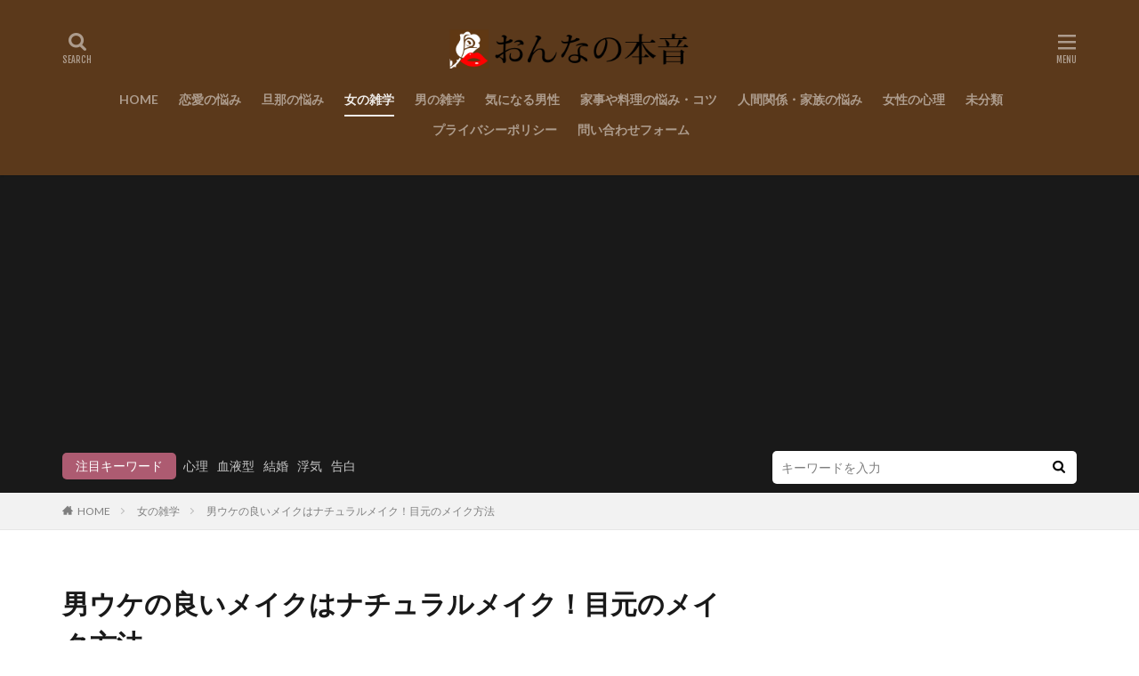

--- FILE ---
content_type: text/html; charset=UTF-8
request_url: https://otome-honne.jp/f0808011402/
body_size: 24488
content:

<!DOCTYPE html>

<html dir="ltr" lang="ja"
	prefix="og: https://ogp.me/ns#"  prefix="og: http://ogp.me/ns#">
<head prefix="og: http://ogp.me/ns# fb: http://ogp.me/ns/fb# article: http://ogp.me/ns/article#">
<meta charset="UTF-8">
<title>男ウケの良いメイクはナチュラルメイク！目元のメイク方法 | オンナホンネ</title>

		<!-- All in One SEO 4.1.9.4 -->
		<meta name="robots" content="max-image-preview:large" />
		<link rel="canonical" href="https://otome-honne.jp/f0808011402/" />
		<meta property="og:locale" content="ja_JP" />
		<meta property="og:site_name" content="オンナホンネ | 彼氏や旦那に一言もの申す！" />
		<meta property="og:type" content="article" />
		<meta property="og:title" content="男ウケの良いメイクはナチュラルメイク！目元のメイク方法 | オンナホンネ" />
		<meta property="og:url" content="https://otome-honne.jp/f0808011402/" />
		<meta property="article:published_time" content="2019-01-22T19:33:21+00:00" />
		<meta property="article:modified_time" content="2019-05-15T08:18:35+00:00" />
		<meta name="twitter:card" content="summary" />
		<meta name="twitter:title" content="男ウケの良いメイクはナチュラルメイク！目元のメイク方法 | オンナホンネ" />
		<script type="application/ld+json" class="aioseo-schema">
			{"@context":"https:\/\/schema.org","@graph":[{"@type":"WebSite","@id":"https:\/\/otome-honne.jp\/#website","url":"https:\/\/otome-honne.jp\/","name":"\u30aa\u30f3\u30ca\u30db\u30f3\u30cd","description":"\u5f7c\u6c0f\u3084\u65e6\u90a3\u306b\u4e00\u8a00\u3082\u306e\u7533\u3059\uff01","inLanguage":"ja","publisher":{"@id":"https:\/\/otome-honne.jp\/#organization"}},{"@type":"Organization","@id":"https:\/\/otome-honne.jp\/#organization","name":"\u30aa\u30f3\u30ca\u30db\u30f3\u30cd","url":"https:\/\/otome-honne.jp\/"},{"@type":"BreadcrumbList","@id":"https:\/\/otome-honne.jp\/f0808011402\/#breadcrumblist","itemListElement":[{"@type":"ListItem","@id":"https:\/\/otome-honne.jp\/#listItem","position":1,"item":{"@type":"WebPage","@id":"https:\/\/otome-honne.jp\/","name":"\u30db\u30fc\u30e0","description":"\u5973\u6027\u304c\u8003\u3048\u3066\u3044\u308b\u3053\u3068\u306f\u3001\u7537\u6027\u304c\u60f3\u50cf\u3057\u3066\u3044\u308b\u5973\u6027\u50cf\u3068\u5927\u304d\u304f\u9694\u305f\u308a\u304c\u3042\u308a\u307e\u3059\u3002\u662f\u975e\u3001\u5973\u5fc3\u3092\u8d64\u88f8\u3005\u306b\u7db4\u308b\u300c\u30aa\u30f3\u30ca\u306e\u30db\u30f3\u30cd\u300d\u3067\u5973\u5fc3\u3092\u3057\u3063\u304b\u308a\u7406\u89e3\u3057\u3066\u304f\u3060\u3055\u3044\u3002","url":"https:\/\/otome-honne.jp\/"},"nextItem":"https:\/\/otome-honne.jp\/f0808011402\/#listItem"},{"@type":"ListItem","@id":"https:\/\/otome-honne.jp\/f0808011402\/#listItem","position":2,"item":{"@type":"WebPage","@id":"https:\/\/otome-honne.jp\/f0808011402\/","name":"\u7537\u30a6\u30b1\u306e\u826f\u3044\u30e1\u30a4\u30af\u306f\u30ca\u30c1\u30e5\u30e9\u30eb\u30e1\u30a4\u30af\uff01\u76ee\u5143\u306e\u30e1\u30a4\u30af\u65b9\u6cd5","url":"https:\/\/otome-honne.jp\/f0808011402\/"},"previousItem":"https:\/\/otome-honne.jp\/#listItem"}]},{"@type":"Person","@id":"https:\/\/otome-honne.jp\/author\/master_admin_0203\/#author","url":"https:\/\/otome-honne.jp\/author\/master_admin_0203\/","name":"Master_Admin_0203","image":{"@type":"ImageObject","@id":"https:\/\/otome-honne.jp\/f0808011402\/#authorImage","url":"https:\/\/secure.gravatar.com\/avatar\/17dce4c7c318b186bf5e7933fa8f9296?s=96&d=mm&r=g","width":96,"height":96,"caption":"Master_Admin_0203"}},{"@type":"WebPage","@id":"https:\/\/otome-honne.jp\/f0808011402\/#webpage","url":"https:\/\/otome-honne.jp\/f0808011402\/","name":"\u7537\u30a6\u30b1\u306e\u826f\u3044\u30e1\u30a4\u30af\u306f\u30ca\u30c1\u30e5\u30e9\u30eb\u30e1\u30a4\u30af\uff01\u76ee\u5143\u306e\u30e1\u30a4\u30af\u65b9\u6cd5 | \u30aa\u30f3\u30ca\u30db\u30f3\u30cd","inLanguage":"ja","isPartOf":{"@id":"https:\/\/otome-honne.jp\/#website"},"breadcrumb":{"@id":"https:\/\/otome-honne.jp\/f0808011402\/#breadcrumblist"},"author":"https:\/\/otome-honne.jp\/author\/master_admin_0203\/#author","creator":"https:\/\/otome-honne.jp\/author\/master_admin_0203\/#author","image":{"@type":"ImageObject","@id":"https:\/\/otome-honne.jp\/#mainImage","url":"https:\/\/i0.wp.com\/otome-honne.jp\/wp-content\/uploads\/2019\/01\/bb483422fcde53522e8ed8a4cb37b444_m.jpg?fit=1920%2C1282&ssl=1","width":1920,"height":1282},"primaryImageOfPage":{"@id":"https:\/\/otome-honne.jp\/f0808011402\/#mainImage"},"datePublished":"2019-01-22T19:33:21+09:00","dateModified":"2019-05-15T08:18:35+09:00"},{"@type":"Article","@id":"https:\/\/otome-honne.jp\/f0808011402\/#article","name":"\u7537\u30a6\u30b1\u306e\u826f\u3044\u30e1\u30a4\u30af\u306f\u30ca\u30c1\u30e5\u30e9\u30eb\u30e1\u30a4\u30af\uff01\u76ee\u5143\u306e\u30e1\u30a4\u30af\u65b9\u6cd5 | \u30aa\u30f3\u30ca\u30db\u30f3\u30cd","inLanguage":"ja","headline":"\u7537\u30a6\u30b1\u306e\u826f\u3044\u30e1\u30a4\u30af\u306f\u30ca\u30c1\u30e5\u30e9\u30eb\u30e1\u30a4\u30af\uff01\u76ee\u5143\u306e\u30e1\u30a4\u30af\u65b9\u6cd5","author":{"@id":"https:\/\/otome-honne.jp\/author\/master_admin_0203\/#author"},"publisher":{"@id":"https:\/\/otome-honne.jp\/#organization"},"datePublished":"2019-01-22T19:33:21+09:00","dateModified":"2019-05-15T08:18:35+09:00","articleSection":"\u5973\u306e\u96d1\u5b66, \u30aa\u30b7\u30e3\u30ec, \u30e1\u30a4\u30af, \u53ef\u611b\u3044, \u597d\u610f, \u7537\u30a6\u30b1","mainEntityOfPage":{"@id":"https:\/\/otome-honne.jp\/f0808011402\/#webpage"},"isPartOf":{"@id":"https:\/\/otome-honne.jp\/f0808011402\/#webpage"},"image":{"@type":"ImageObject","@id":"https:\/\/otome-honne.jp\/#articleImage","url":"https:\/\/i0.wp.com\/otome-honne.jp\/wp-content\/uploads\/2019\/01\/bb483422fcde53522e8ed8a4cb37b444_m.jpg?fit=1920%2C1282&ssl=1","width":1920,"height":1282}}]}
		</script>
		<script type="text/javascript" >
			window.ga=window.ga||function(){(ga.q=ga.q||[]).push(arguments)};ga.l=+new Date;
			ga('create', "UA-119257118-3", 'auto');
			ga('send', 'pageview');
		</script>
		<script async src="https://www.google-analytics.com/analytics.js"></script>
		<!-- All in One SEO -->

<link rel='dns-prefetch' href='//v0.wordpress.com' />
<link rel='dns-prefetch' href='//i0.wp.com' />
<link rel='stylesheet' id='dashicons-css'  href='https://otome-honne.jp/wp-includes/css/dashicons.min.css?ver=5.9.12' type='text/css' media='all' />
<link rel='stylesheet' id='thickbox-css'  href='https://otome-honne.jp/wp-includes/js/thickbox/thickbox.css?ver=5.9.12' type='text/css' media='all' />
<link rel='stylesheet' id='wp-block-library-css'  href='https://otome-honne.jp/wp-includes/css/dist/block-library/style.min.css?ver=5.9.12' type='text/css' media='all' />
<style id='wp-block-library-inline-css' type='text/css'>
.has-text-align-justify{text-align:justify;}
</style>
<link rel='stylesheet' id='mediaelement-css'  href='https://otome-honne.jp/wp-includes/js/mediaelement/mediaelementplayer-legacy.min.css?ver=4.2.16' type='text/css' media='all' />
<link rel='stylesheet' id='wp-mediaelement-css'  href='https://otome-honne.jp/wp-includes/js/mediaelement/wp-mediaelement.min.css?ver=5.9.12' type='text/css' media='all' />
<style id='global-styles-inline-css' type='text/css'>
body{--wp--preset--color--black: #000000;--wp--preset--color--cyan-bluish-gray: #abb8c3;--wp--preset--color--white: #ffffff;--wp--preset--color--pale-pink: #f78da7;--wp--preset--color--vivid-red: #cf2e2e;--wp--preset--color--luminous-vivid-orange: #ff6900;--wp--preset--color--luminous-vivid-amber: #fcb900;--wp--preset--color--light-green-cyan: #7bdcb5;--wp--preset--color--vivid-green-cyan: #00d084;--wp--preset--color--pale-cyan-blue: #8ed1fc;--wp--preset--color--vivid-cyan-blue: #0693e3;--wp--preset--color--vivid-purple: #9b51e0;--wp--preset--gradient--vivid-cyan-blue-to-vivid-purple: linear-gradient(135deg,rgba(6,147,227,1) 0%,rgb(155,81,224) 100%);--wp--preset--gradient--light-green-cyan-to-vivid-green-cyan: linear-gradient(135deg,rgb(122,220,180) 0%,rgb(0,208,130) 100%);--wp--preset--gradient--luminous-vivid-amber-to-luminous-vivid-orange: linear-gradient(135deg,rgba(252,185,0,1) 0%,rgba(255,105,0,1) 100%);--wp--preset--gradient--luminous-vivid-orange-to-vivid-red: linear-gradient(135deg,rgba(255,105,0,1) 0%,rgb(207,46,46) 100%);--wp--preset--gradient--very-light-gray-to-cyan-bluish-gray: linear-gradient(135deg,rgb(238,238,238) 0%,rgb(169,184,195) 100%);--wp--preset--gradient--cool-to-warm-spectrum: linear-gradient(135deg,rgb(74,234,220) 0%,rgb(151,120,209) 20%,rgb(207,42,186) 40%,rgb(238,44,130) 60%,rgb(251,105,98) 80%,rgb(254,248,76) 100%);--wp--preset--gradient--blush-light-purple: linear-gradient(135deg,rgb(255,206,236) 0%,rgb(152,150,240) 100%);--wp--preset--gradient--blush-bordeaux: linear-gradient(135deg,rgb(254,205,165) 0%,rgb(254,45,45) 50%,rgb(107,0,62) 100%);--wp--preset--gradient--luminous-dusk: linear-gradient(135deg,rgb(255,203,112) 0%,rgb(199,81,192) 50%,rgb(65,88,208) 100%);--wp--preset--gradient--pale-ocean: linear-gradient(135deg,rgb(255,245,203) 0%,rgb(182,227,212) 50%,rgb(51,167,181) 100%);--wp--preset--gradient--electric-grass: linear-gradient(135deg,rgb(202,248,128) 0%,rgb(113,206,126) 100%);--wp--preset--gradient--midnight: linear-gradient(135deg,rgb(2,3,129) 0%,rgb(40,116,252) 100%);--wp--preset--duotone--dark-grayscale: url('#wp-duotone-dark-grayscale');--wp--preset--duotone--grayscale: url('#wp-duotone-grayscale');--wp--preset--duotone--purple-yellow: url('#wp-duotone-purple-yellow');--wp--preset--duotone--blue-red: url('#wp-duotone-blue-red');--wp--preset--duotone--midnight: url('#wp-duotone-midnight');--wp--preset--duotone--magenta-yellow: url('#wp-duotone-magenta-yellow');--wp--preset--duotone--purple-green: url('#wp-duotone-purple-green');--wp--preset--duotone--blue-orange: url('#wp-duotone-blue-orange');--wp--preset--font-size--small: 13px;--wp--preset--font-size--medium: 20px;--wp--preset--font-size--large: 36px;--wp--preset--font-size--x-large: 42px;}.has-black-color{color: var(--wp--preset--color--black) !important;}.has-cyan-bluish-gray-color{color: var(--wp--preset--color--cyan-bluish-gray) !important;}.has-white-color{color: var(--wp--preset--color--white) !important;}.has-pale-pink-color{color: var(--wp--preset--color--pale-pink) !important;}.has-vivid-red-color{color: var(--wp--preset--color--vivid-red) !important;}.has-luminous-vivid-orange-color{color: var(--wp--preset--color--luminous-vivid-orange) !important;}.has-luminous-vivid-amber-color{color: var(--wp--preset--color--luminous-vivid-amber) !important;}.has-light-green-cyan-color{color: var(--wp--preset--color--light-green-cyan) !important;}.has-vivid-green-cyan-color{color: var(--wp--preset--color--vivid-green-cyan) !important;}.has-pale-cyan-blue-color{color: var(--wp--preset--color--pale-cyan-blue) !important;}.has-vivid-cyan-blue-color{color: var(--wp--preset--color--vivid-cyan-blue) !important;}.has-vivid-purple-color{color: var(--wp--preset--color--vivid-purple) !important;}.has-black-background-color{background-color: var(--wp--preset--color--black) !important;}.has-cyan-bluish-gray-background-color{background-color: var(--wp--preset--color--cyan-bluish-gray) !important;}.has-white-background-color{background-color: var(--wp--preset--color--white) !important;}.has-pale-pink-background-color{background-color: var(--wp--preset--color--pale-pink) !important;}.has-vivid-red-background-color{background-color: var(--wp--preset--color--vivid-red) !important;}.has-luminous-vivid-orange-background-color{background-color: var(--wp--preset--color--luminous-vivid-orange) !important;}.has-luminous-vivid-amber-background-color{background-color: var(--wp--preset--color--luminous-vivid-amber) !important;}.has-light-green-cyan-background-color{background-color: var(--wp--preset--color--light-green-cyan) !important;}.has-vivid-green-cyan-background-color{background-color: var(--wp--preset--color--vivid-green-cyan) !important;}.has-pale-cyan-blue-background-color{background-color: var(--wp--preset--color--pale-cyan-blue) !important;}.has-vivid-cyan-blue-background-color{background-color: var(--wp--preset--color--vivid-cyan-blue) !important;}.has-vivid-purple-background-color{background-color: var(--wp--preset--color--vivid-purple) !important;}.has-black-border-color{border-color: var(--wp--preset--color--black) !important;}.has-cyan-bluish-gray-border-color{border-color: var(--wp--preset--color--cyan-bluish-gray) !important;}.has-white-border-color{border-color: var(--wp--preset--color--white) !important;}.has-pale-pink-border-color{border-color: var(--wp--preset--color--pale-pink) !important;}.has-vivid-red-border-color{border-color: var(--wp--preset--color--vivid-red) !important;}.has-luminous-vivid-orange-border-color{border-color: var(--wp--preset--color--luminous-vivid-orange) !important;}.has-luminous-vivid-amber-border-color{border-color: var(--wp--preset--color--luminous-vivid-amber) !important;}.has-light-green-cyan-border-color{border-color: var(--wp--preset--color--light-green-cyan) !important;}.has-vivid-green-cyan-border-color{border-color: var(--wp--preset--color--vivid-green-cyan) !important;}.has-pale-cyan-blue-border-color{border-color: var(--wp--preset--color--pale-cyan-blue) !important;}.has-vivid-cyan-blue-border-color{border-color: var(--wp--preset--color--vivid-cyan-blue) !important;}.has-vivid-purple-border-color{border-color: var(--wp--preset--color--vivid-purple) !important;}.has-vivid-cyan-blue-to-vivid-purple-gradient-background{background: var(--wp--preset--gradient--vivid-cyan-blue-to-vivid-purple) !important;}.has-light-green-cyan-to-vivid-green-cyan-gradient-background{background: var(--wp--preset--gradient--light-green-cyan-to-vivid-green-cyan) !important;}.has-luminous-vivid-amber-to-luminous-vivid-orange-gradient-background{background: var(--wp--preset--gradient--luminous-vivid-amber-to-luminous-vivid-orange) !important;}.has-luminous-vivid-orange-to-vivid-red-gradient-background{background: var(--wp--preset--gradient--luminous-vivid-orange-to-vivid-red) !important;}.has-very-light-gray-to-cyan-bluish-gray-gradient-background{background: var(--wp--preset--gradient--very-light-gray-to-cyan-bluish-gray) !important;}.has-cool-to-warm-spectrum-gradient-background{background: var(--wp--preset--gradient--cool-to-warm-spectrum) !important;}.has-blush-light-purple-gradient-background{background: var(--wp--preset--gradient--blush-light-purple) !important;}.has-blush-bordeaux-gradient-background{background: var(--wp--preset--gradient--blush-bordeaux) !important;}.has-luminous-dusk-gradient-background{background: var(--wp--preset--gradient--luminous-dusk) !important;}.has-pale-ocean-gradient-background{background: var(--wp--preset--gradient--pale-ocean) !important;}.has-electric-grass-gradient-background{background: var(--wp--preset--gradient--electric-grass) !important;}.has-midnight-gradient-background{background: var(--wp--preset--gradient--midnight) !important;}.has-small-font-size{font-size: var(--wp--preset--font-size--small) !important;}.has-medium-font-size{font-size: var(--wp--preset--font-size--medium) !important;}.has-large-font-size{font-size: var(--wp--preset--font-size--large) !important;}.has-x-large-font-size{font-size: var(--wp--preset--font-size--x-large) !important;}
</style>
<link rel='stylesheet' id='contact-form-7-css'  href='https://otome-honne.jp/wp-content/plugins/contact-form-7/includes/css/styles.css?ver=5.5.6' type='text/css' media='all' />
<link rel='stylesheet' id='jetpack_css-css'  href='https://otome-honne.jp/wp-content/plugins/jetpack/css/jetpack.css?ver=10.7.2' type='text/css' media='all' />
<script src='https://otome-honne.jp/wp-includes/js/jquery/jquery.min.js?ver=3.6.0' id='jquery-core-js'></script>
<script src='https://otome-honne.jp/wp-includes/js/jquery/jquery-migrate.min.js?ver=3.3.2' id='jquery-migrate-js'></script>
<link rel="https://api.w.org/" href="https://otome-honne.jp/wp-json/" /><link rel="alternate" type="application/json" href="https://otome-honne.jp/wp-json/wp/v2/posts/1113" /><link rel="alternate" type="application/json+oembed" href="https://otome-honne.jp/wp-json/oembed/1.0/embed?url=https%3A%2F%2Fotome-honne.jp%2Ff0808011402%2F" />
<link rel="alternate" type="text/xml+oembed" href="https://otome-honne.jp/wp-json/oembed/1.0/embed?url=https%3A%2F%2Fotome-honne.jp%2Ff0808011402%2F&#038;format=xml" />
<style type='text/css'>img#wpstats{display:none}</style>
	<link rel="stylesheet" href="https://otome-honne.jp/wp-content/themes/the-thor/css/icon.min.css">
<link rel="stylesheet" href="https://fonts.googleapis.com/css?family=Lato:100,300,400,700,900">
<link rel="stylesheet" href="https://fonts.googleapis.com/css?family=Fjalla+One">
<link rel="stylesheet" href="https://fonts.googleapis.com/css?family=Noto+Sans+JP:100,200,300,400,500,600,700,800,900">
<link rel="stylesheet" href="https://otome-honne.jp/wp-content/themes/the-thor/style.min.css">
<link rel="stylesheet" href="https://otome-honne.jp/wp-content/themes/the-thor-child/style-user.css?1649122966">
<link rel="canonical" href="https://otome-honne.jp/f0808011402/" />
<script src="https://ajax.googleapis.com/ajax/libs/jquery/1.12.4/jquery.min.js"></script>
<meta http-equiv="X-UA-Compatible" content="IE=edge">
<meta name="viewport" content="width=device-width, initial-scale=1, viewport-fit=cover"/>
<style>
.widget.widget_nav_menu ul.menu{border-color: rgba(173,91,113,0.15);}.widget.widget_nav_menu ul.menu li{border-color: rgba(173,91,113,0.75);}.widget.widget_nav_menu ul.menu .sub-menu li{border-color: rgba(173,91,113,0.15);}.widget.widget_nav_menu ul.menu .sub-menu li .sub-menu li:first-child{border-color: rgba(173,91,113,0.15);}.widget.widget_nav_menu ul.menu li a:hover{background-color: rgba(173,91,113,0.75);}.widget.widget_nav_menu ul.menu .current-menu-item > a{background-color: rgba(173,91,113,0.75);}.widget.widget_nav_menu ul.menu li .sub-menu li a:before {color:#ad5b71;}.widget.widget_nav_menu ul.menu li a{background-color:#ad5b71;}.widget.widget_nav_menu ul.menu .sub-menu a:hover{color:#ad5b71;}.widget.widget_nav_menu ul.menu .sub-menu .current-menu-item a{color:#ad5b71;}.widget.widget_categories ul{border-color: rgba(173,91,113,0.15);}.widget.widget_categories ul li{border-color: rgba(173,91,113,0.75);}.widget.widget_categories ul .children li{border-color: rgba(173,91,113,0.15);}.widget.widget_categories ul .children li .children li:first-child{border-color: rgba(173,91,113,0.15);}.widget.widget_categories ul li a:hover{background-color: rgba(173,91,113,0.75);}.widget.widget_categories ul .current-menu-item > a{background-color: rgba(173,91,113,0.75);}.widget.widget_categories ul li .children li a:before {color:#ad5b71;}.widget.widget_categories ul li a{background-color:#ad5b71;}.widget.widget_categories ul .children a:hover{color:#ad5b71;}.widget.widget_categories ul .children .current-menu-item a{color:#ad5b71;}.widgetSearch__input:hover{border-color:#ad5b71;}.widgetCatTitle{background-color:#ad5b71;}.widgetCatTitle__inner{background-color:#ad5b71;}.widgetSearch__submit:hover{background-color:#ad5b71;}.widgetProfile__sns{background-color:#ad5b71;}.widget.widget_calendar .calendar_wrap tbody a:hover{background-color:#ad5b71;}.widget ul li a:hover{color:#ad5b71;}.widget.widget_rss .rsswidget:hover{color:#ad5b71;}.widget.widget_tag_cloud a:hover{background-color:#ad5b71;}.widget select:hover{border-color:#ad5b71;}.widgetSearch__checkLabel:hover:after{border-color:#ad5b71;}.widgetSearch__check:checked .widgetSearch__checkLabel:before, .widgetSearch__check:checked + .widgetSearch__checkLabel:before{border-color:#ad5b71;}.widgetTab__item.current{border-top-color:#ad5b71;}.widgetTab__item:hover{border-top-color:#ad5b71;}.searchHead__title{background-color:#ad5b71;}.searchHead__submit:hover{color:#ad5b71;}.menuBtn__close:hover{color:#ad5b71;}.menuBtn__link:hover{color:#ad5b71;}@media only screen and (min-width: 992px){.menuBtn__link {background-color:#ad5b71;}}.t-headerCenter .menuBtn__link:hover{color:#ad5b71;}.searchBtn__close:hover{color:#ad5b71;}.searchBtn__link:hover{color:#ad5b71;}.breadcrumb__item a:hover{color:#ad5b71;}.pager__item{color:#ad5b71;}.pager__item:hover, .pager__item-current{background-color:#ad5b71; color:#fff;}.page-numbers{color:#ad5b71;}.page-numbers:hover, .page-numbers.current{background-color:#ad5b71; color:#fff;}.pagePager__item{color:#ad5b71;}.pagePager__item:hover, .pagePager__item-current{background-color:#ad5b71; color:#fff;}.heading a:hover{color:#ad5b71;}.eyecatch__cat{background-color:#ad5b71;}.the__category{background-color:#ad5b71;}.dateList__item a:hover{color:#ad5b71;}.controllerFooter__item:last-child{background-color:#ad5b71;}.controllerFooter__close{background-color:#ad5b71;}.bottomFooter__topBtn{background-color:#ad5b71;}.mask-color{background-color:#ad5b71;}.mask-colorgray{background-color:#ad5b71;}.pickup3__item{background-color:#ad5b71;}.categoryBox__title{color:#ad5b71;}.comments__list .comment-meta{background-color:#ad5b71;}.comment-respond .submit{background-color:#ad5b71;}.prevNext__pop{background-color:#ad5b71;}.swiper-pagination-bullet-active{background-color:#ad5b71;}.swiper-slider .swiper-button-next, .swiper-slider .swiper-container-rtl .swiper-button-prev, .swiper-slider .swiper-button-prev, .swiper-slider .swiper-container-rtl .swiper-button-next	{background-color:#ad5b71;}.t-headerColor .l-header{background-color:#5b391b;}.t-headerColor .globalNavi::before{background: -webkit-gradient(linear,left top,right top,color-stop(0%,rgba(255,255,255,0)),color-stop(100%,#5b391b));}.t-headerColor .subNavi__link-pickup:hover{color:#5b391b;}.snsFooter{background-color:#ad5b71}.widget-main .heading.heading-widget{background-color:#ad5b71}.widget-main .heading.heading-widgetsimple{background-color:#ad5b71}.widget-main .heading.heading-widgetsimplewide{background-color:#ad5b71}.widget-main .heading.heading-widgetwide{background-color:#ad5b71}.widget-main .heading.heading-widgetbottom:before{border-color:#ad5b71}.widget-main .heading.heading-widgetborder{border-color:#ad5b71}.widget-main .heading.heading-widgetborder::before,.widget-main .heading.heading-widgetborder::after{background-color:#ad5b71}.widget-side .heading.heading-widget{background-color:#ad5b71}.widget-side .heading.heading-widgetsimple{background-color:#ad5b71}.widget-side .heading.heading-widgetsimplewide{background-color:#ad5b71}.widget-side .heading.heading-widgetwide{background-color:#ad5b71}.widget-side .heading.heading-widgetbottom:before{border-color:#ad5b71}.widget-side .heading.heading-widgetborder{border-color:#ad5b71}.widget-side .heading.heading-widgetborder::before,.widget-side .heading.heading-widgetborder::after{background-color:#ad5b71}.widget-foot .heading.heading-widget{background-color:#ad5b71}.widget-foot .heading.heading-widgetsimple{background-color:#ad5b71}.widget-foot .heading.heading-widgetsimplewide{background-color:#ad5b71}.widget-foot .heading.heading-widgetwide{background-color:#ad5b71}.widget-foot .heading.heading-widgetbottom:before{border-color:#ad5b71}.widget-foot .heading.heading-widgetborder{border-color:#ad5b71}.widget-foot .heading.heading-widgetborder::before,.widget-foot .heading.heading-widgetborder::after{background-color:#ad5b71}.widget-menu .heading.heading-widget{background-color:#ad5b71}.widget-menu .heading.heading-widgetsimple{background-color:#ad5b71}.widget-menu .heading.heading-widgetsimplewide{background-color:#ad5b71}.widget-menu .heading.heading-widgetwide{background-color:#ad5b71}.widget-menu .heading.heading-widgetbottom:before{border-color:#ad5b71}.widget-menu .heading.heading-widgetborder{border-color:#ad5b71}.widget-menu .heading.heading-widgetborder::before,.widget-menu .heading.heading-widgetborder::after{background-color:#ad5b71}@media only screen and (min-width: 768px){.still {height: 500px;}}.rankingBox__bg{background-color:#5b5b5b}.the__ribbon{background-color:#ad5b71}.the__ribbon:after{border-left-color:#ad5b71; border-right-color:#ad5b71}.eyecatch__link.eyecatch__link-mask:hover::after {background-color: rgba(181,112,128,0.5);}.eyecatch__link.eyecatch__link-maskzoom:hover::after {background-color: rgba(181,112,128,0.5);}.eyecatch__link.eyecatch__link-maskzoomrotate:hover::after {background-color: rgba(181,112,128,0.5);}.eyecatch__link.eyecatch__link-mask:hover::after{content: "記事を読む";}.eyecatch__link.eyecatch__link-maskzoom:hover::after{content: "記事を読む";}.eyecatch__link.eyecatch__link-maskzoomrotate:hover::after{content: "記事を読む";}.content .afTagBox__btnDetail{background-color:#ad5b71;}.widget .widgetAfTag__btnDetail{background-color:#ad5b71;}.content .afTagBox__btnAf{background-color:#ad5b71;}.widget .widgetAfTag__btnAf{background-color:#ad5b71;}.content a{color:#1e73be;}.phrase a{color:#1e73be;}.content .sitemap li a:hover{color:#1e73be;}.content h2 a:hover,.content h3 a:hover,.content h4 a:hover,.content h5 a:hover{color:#1e73be;}.content ul.menu li a:hover{color:#1e73be;}.content .es-LiconBox:before{background-color:#a83f3f;}.content .es-LiconCircle:before{background-color:#a83f3f;}.content .es-BTiconBox:before{background-color:#a83f3f;}.content .es-BTiconCircle:before{background-color:#a83f3f;}.content .es-BiconObi{border-color:#a83f3f;}.content .es-BiconCorner:before{background-color:#a83f3f;}.content .es-BiconCircle:before{background-color:#a83f3f;}.content .es-BmarkHatena::before{background-color:#005293;}.content .es-BmarkExcl::before{background-color:#b60105;}.content .es-BmarkQ::before{background-color:#005293;}.content .es-BmarkQ::after{border-top-color:#005293;}.content .es-BmarkA::before{color:#b60105;}.content .es-BsubTradi::before{color:#ffffff;background-color:#b60105;border-color:#b60105;}.btn__link-primary{color:#ffffff; background-color:#3f3f3f;}.content .btn__link-primary{color:#ffffff; background-color:#3f3f3f;}.searchBtn__contentInner .btn__link-search{color:#ffffff; background-color:#3f3f3f;}.btn__link-secondary{color:#ffffff; background-color:#3f3f3f;}.content .btn__link-secondary{color:#ffffff; background-color:#3f3f3f;}.btn__link-search{color:#ffffff; background-color:#3f3f3f;}.btn__link-normal{color:#3f3f3f;}.content .btn__link-normal{color:#3f3f3f;}.btn__link-normal:hover{background-color:#3f3f3f;}.content .btn__link-normal:hover{background-color:#3f3f3f;}.comments__list .comment-reply-link{color:#3f3f3f;}.comments__list .comment-reply-link:hover{background-color:#3f3f3f;}@media only screen and (min-width: 992px){.subNavi__link-pickup{color:#3f3f3f;}}@media only screen and (min-width: 992px){.subNavi__link-pickup:hover{background-color:#3f3f3f;}}.content h2{color:#191919}.content h3{color:#191919}.content h4{color:#191919}.content h5{color:#191919}.content ul > li::before{color:#a83f3f;}.content ul{color:#191919;}.content ol > li::before{color:#a83f3f; border-color:#a83f3f;}.content ol > li > ol > li::before{background-color:#a83f3f; border-color:#a83f3f;}.content ol > li > ol > li > ol > li::before{color:#a83f3f; border-color:#a83f3f;}.content ol{color:#191919;}.content .balloon .balloon__text{color:#191919; background-color:#f2f2f2;}.content .balloon .balloon__text-left:before{border-left-color:#f2f2f2;}.content .balloon .balloon__text-right:before{border-right-color:#f2f2f2;}.content .balloon-boder .balloon__text{color:#191919; background-color:#ffffff;  border-color:#d8d8d8;}.content .balloon-boder .balloon__text-left:before{border-left-color:#d8d8d8;}.content .balloon-boder .balloon__text-left:after{border-left-color:#ffffff;}.content .balloon-boder .balloon__text-right:before{border-right-color:#d8d8d8;}.content .balloon-boder .balloon__text-right:after{border-right-color:#ffffff;}.content blockquote{color:#191919; background-color:#f2f2f2;}.content blockquote::before{color:#d8d8d8;}.content table{color:#191919; border-top-color:#E5E5E5; border-left-color:#E5E5E5;}.content table th{background:#7f7f7f; color:#ffffff; ;border-right-color:#E5E5E5; border-bottom-color:#E5E5E5;}.content table td{background:#ffffff; ;border-right-color:#E5E5E5; border-bottom-color:#E5E5E5;}.content table tr:nth-child(odd) td{background-color:#f2f2f2;}
</style>
<link rel="icon" href="https://i0.wp.com/otome-honne.jp/wp-content/uploads/2019/05/cropped-338f71250923359f763982c57e17c71d.png?fit=32%2C32&#038;ssl=1" sizes="32x32" />
<link rel="icon" href="https://i0.wp.com/otome-honne.jp/wp-content/uploads/2019/05/cropped-338f71250923359f763982c57e17c71d.png?fit=192%2C192&#038;ssl=1" sizes="192x192" />
<link rel="apple-touch-icon" href="https://i0.wp.com/otome-honne.jp/wp-content/uploads/2019/05/cropped-338f71250923359f763982c57e17c71d.png?fit=180%2C180&#038;ssl=1" />
<meta name="msapplication-TileImage" content="https://i0.wp.com/otome-honne.jp/wp-content/uploads/2019/05/cropped-338f71250923359f763982c57e17c71d.png?fit=270%2C270&#038;ssl=1" />
<meta property="og:site_name" content="オンナホンネ" />
<meta property="og:type" content="article" />
<meta property="og:title" content="男ウケの良いメイクはナチュラルメイク！目元のメイク方法" />
<meta property="og:description" content="どんなメイクが男ウケの良いメイクなのか、知りたい女性もいるのではないでしょうか。特に目元に自信がない人は、メイクでそれをカバーしたいと考えることでしょう。

世の中の男性たちは、どんなメイクの女性に好感を持つのでしょうか。男ウケの良いメ" />
<meta property="og:url" content="https://otome-honne.jp/f0808011402/" />
<meta property="og:image" content="https://i0.wp.com/otome-honne.jp/wp-content/uploads/2019/01/bb483422fcde53522e8ed8a4cb37b444_m.jpg?fit=768%2C513&ssl=1" />
<meta name="twitter:card" content="summary" />



<!--Adsens前画面-->
<script async src="https://pagead2.googlesyndication.com/pagead/js/adsbygoogle.js"></script>
<script>
     (adsbygoogle = window.adsbygoogle || []).push({
          google_ad_client: "ca-pub-2485443256055856",
          enable_page_level_ads: true
     });
</script>

</head>
<body class=" t-logoSp30 t-logoPc50 t-headerCenter t-headerColor" id="top">


  <!--l-header-->
  <header class="l-header l-header-shadow">
    <div class="container container-header">

      <!--logo-->
			<p class="siteTitle">
				<a class="siteTitle__link" href="https://otome-honne.jp">
											<img class="siteTitle__logo" src="https://i0.wp.com/otome-honne.jp/wp-content/uploads/2019/05/93a1543668acd1f1d38114cb67dab6ce.png?fit=712%2C130&ssl=1" alt="オンナホンネ" width="712" height="130" >
					        </a>
      </p>      <!--/logo-->


      				<!--globalNavi-->
				<nav class="globalNavi">
					<div class="globalNavi__inner">
            <ul class="globalNavi__list"><li id="menu-item-7" class="menu-item menu-item-type-custom menu-item-object-custom menu-item-home menu-item-7"><a href="http://otome-honne.jp">HOME</a></li>
<li id="menu-item-2884" class="menu-item menu-item-type-taxonomy menu-item-object-category menu-item-2884"><a href="https://otome-honne.jp/category/trouble-of-love/">恋愛の悩み</a></li>
<li id="menu-item-2885" class="menu-item menu-item-type-taxonomy menu-item-object-category menu-item-2885"><a href="https://otome-honne.jp/category/husband-trouble/">旦那の悩み</a></li>
<li id="menu-item-2886" class="menu-item menu-item-type-taxonomy menu-item-object-category current-post-ancestor current-menu-parent current-post-parent menu-item-2886"><a href="https://otome-honne.jp/category/trivia-of-women/">女の雑学</a></li>
<li id="menu-item-2887" class="menu-item menu-item-type-taxonomy menu-item-object-category menu-item-2887"><a href="https://otome-honne.jp/category/trivia-of-a-man/">男の雑学</a></li>
<li id="menu-item-2888" class="menu-item menu-item-type-taxonomy menu-item-object-category menu-item-2888"><a href="https://otome-honne.jp/category/anxious-men/">気になる男性</a></li>
<li id="menu-item-2889" class="menu-item menu-item-type-taxonomy menu-item-object-category menu-item-2889"><a href="https://otome-honne.jp/category/cooking-tips/">家事や料理の悩み・コツ</a></li>
<li id="menu-item-2890" class="menu-item menu-item-type-taxonomy menu-item-object-category menu-item-2890"><a href="https://otome-honne.jp/category/family-trouble/">人間関係・家族の悩み</a></li>
<li id="menu-item-2891" class="menu-item menu-item-type-taxonomy menu-item-object-category menu-item-2891"><a href="https://otome-honne.jp/category/women-psychology/">女性の心理</a></li>
<li id="menu-item-2892" class="menu-item menu-item-type-taxonomy menu-item-object-category menu-item-2892"><a href="https://otome-honne.jp/category/%e6%9c%aa%e5%88%86%e9%a1%9e/">未分類</a></li>
<li id="menu-item-2883" class="menu-item menu-item-type-post_type menu-item-object-page menu-item-privacy-policy menu-item-2883"><a href="https://otome-honne.jp/privacy-policy/">プライバシーポリシー</a></li>
<li id="menu-item-1934" class="menu-item menu-item-type-post_type menu-item-object-page menu-item-1934"><a href="https://otome-honne.jp/contactus/">問い合わせフォーム</a></li>
</ul>					</div>
				</nav>
				<!--/globalNavi-->
			

							<!--subNavi-->
				<nav class="subNavi">
	        	        				</nav>
				<!--/subNavi-->
			

            <!--searchBtn-->
			<div class="searchBtn">
        <input class="searchBtn__checkbox" id="searchBtn-checkbox" type="checkbox">
        <label class="searchBtn__link searchBtn__link-text icon-search" for="searchBtn-checkbox"></label>
        <label class="searchBtn__unshown" for="searchBtn-checkbox"></label>

        <div class="searchBtn__content">
          <div class="searchBtn__scroll">
            <label class="searchBtn__close" for="searchBtn-checkbox"><i class="icon-close"></i>CLOSE</label>
            <div class="searchBtn__contentInner">
              <aside class="widget">
  <div class="widgetSearch">
    <form method="get" action="https://otome-honne.jp" target="_top">
  <div class="widgetSearch__contents">
    <h3 class="heading heading-tertiary">キーワード</h3>
    <input class="widgetSearch__input widgetSearch__input-max" type="text" name="s" placeholder="キーワードを入力" value="">

        <ol class="widgetSearch__word">
            <li class="widgetSearch__wordItem"><a href="https://otome-honne.jp?s=心理">心理</a></li>
	              <li class="widgetSearch__wordItem"><a href="https://otome-honne.jp?s=血液型">血液型</a></li>
	              <li class="widgetSearch__wordItem"><a href="https://otome-honne.jp?s=結婚">結婚</a></li>
	              <li class="widgetSearch__wordItem"><a href="https://otome-honne.jp?s=浮気">浮気</a></li>
	              <li class="widgetSearch__wordItem"><a href="https://otome-honne.jp?s=告白">告白</a></li>
	      </ol>
    
  </div>

  <div class="widgetSearch__contents">
    <h3 class="heading heading-tertiary">カテゴリー</h3>
	<select  name='cat' id='cat_696d9b622ad44' class='widgetSearch__select' >
	<option value=''>カテゴリーを選択</option>
	<option class="level-0" value="1">未分類</option>
	<option class="level-0" value="3">恋愛の悩み</option>
	<option class="level-0" value="4">気になる男性</option>
	<option class="level-0" value="5">家事や料理の悩み・コツ</option>
	<option class="level-0" value="6">旦那の悩み</option>
	<option class="level-0" value="7">人間関係・家族の悩み</option>
	<option class="level-0" value="8">女の雑学</option>
	<option class="level-0" value="9">男の雑学</option>
	<option class="level-0" value="264">女性の心理</option>
</select>
  </div>

  	<div class="widgetSearch__tag">
    <h3 class="heading heading-tertiary">タグ</h3>
    <label><input class="widgetSearch__check" type="checkbox" name="tag[]" value="100%e5%80%8b" /><span class="widgetSearch__checkLabel">100個</span></label><label><input class="widgetSearch__check" type="checkbox" name="tag[]" value="%e6%b3%a8%e6%84%8f" /><span class="widgetSearch__checkLabel">注意</span></label><label><input class="widgetSearch__check" type="checkbox" name="tag[]" value="%e6%97%a2%e5%a9%9a" /><span class="widgetSearch__checkLabel">既婚</span></label><label><input class="widgetSearch__check" type="checkbox" name="tag[]" value="%e6%97%a6%e9%82%a3" /><span class="widgetSearch__checkLabel">旦那</span></label><label><input class="widgetSearch__check" type="checkbox" name="tag[]" value="%e6%98%9f%e5%ba%a7" /><span class="widgetSearch__checkLabel">星座</span></label><label><input class="widgetSearch__check" type="checkbox" name="tag[]" value="%e6%99%82%e7%9f%ad" /><span class="widgetSearch__checkLabel">時短</span></label><label><input class="widgetSearch__check" type="checkbox" name="tag[]" value="%e6%9b%b8%e3%81%8d%e6%96%b9" /><span class="widgetSearch__checkLabel">書き方</span></label><label><input class="widgetSearch__check" type="checkbox" name="tag[]" value="%e6%9c%8d%e8%a3%85" /><span class="widgetSearch__checkLabel">服装</span></label><label><input class="widgetSearch__check" type="checkbox" name="tag[]" value="%e6%9c%aa%e5%a9%9a%e5%a5%b3%e6%80%a7" /><span class="widgetSearch__checkLabel">未婚女性</span></label><label><input class="widgetSearch__check" type="checkbox" name="tag[]" value="%e6%9c%ac%e6%b0%97" /><span class="widgetSearch__checkLabel">本気</span></label><label><input class="widgetSearch__check" type="checkbox" name="tag[]" value="%e6%9c%ac%e9%9f%b3" /><span class="widgetSearch__checkLabel">本音</span></label><label><input class="widgetSearch__check" type="checkbox" name="tag[]" value="%e6%b0%97%e3%81%ab%e3%81%aa%e3%82%8b%e7%95%b0%e6%80%a7" /><span class="widgetSearch__checkLabel">気になる異性</span></label><label><input class="widgetSearch__check" type="checkbox" name="tag[]" value="%e6%b0%97%e6%8c%81%e3%81%a1" /><span class="widgetSearch__checkLabel">気持ち</span></label><label><input class="widgetSearch__check" type="checkbox" name="tag[]" value="%e6%b1%9a%e3%82%8c" /><span class="widgetSearch__checkLabel">汚れ</span></label><label><input class="widgetSearch__check" type="checkbox" name="tag[]" value="%e6%b3%a3%e3%81%8f" /><span class="widgetSearch__checkLabel">泣く</span></label><label><input class="widgetSearch__check" type="checkbox" name="tag[]" value="%e6%b3%a8%e6%84%8f%e7%82%b9" /><span class="widgetSearch__checkLabel">注意点</span></label><label><input class="widgetSearch__check" type="checkbox" name="tag[]" value="%e6%96%b9%e6%b3%95" /><span class="widgetSearch__checkLabel">方法</span></label><label><input class="widgetSearch__check" type="checkbox" name="tag[]" value="%e6%b4%97%e3%81%84%e6%96%b9" /><span class="widgetSearch__checkLabel">洗い方</span></label><label><input class="widgetSearch__check" type="checkbox" name="tag[]" value="%e6%b4%97%e5%89%a4" /><span class="widgetSearch__checkLabel">洗剤</span></label><label><input class="widgetSearch__check" type="checkbox" name="tag[]" value="%e6%b4%97%e6%bf%af" /><span class="widgetSearch__checkLabel">洗濯</span></label><label><input class="widgetSearch__check" type="checkbox" name="tag[]" value="%e6%b5%ae%e6%b0%97" /><span class="widgetSearch__checkLabel">浮気</span></label><label><input class="widgetSearch__check" type="checkbox" name="tag[]" value="%e6%ba%96%e5%82%99" /><span class="widgetSearch__checkLabel">準備</span></label><label><input class="widgetSearch__check" type="checkbox" name="tag[]" value="%e7%86%b1" /><span class="widgetSearch__checkLabel">熱</span></label><label><input class="widgetSearch__check" type="checkbox" name="tag[]" value="%e7%88%aa" /><span class="widgetSearch__checkLabel">爪</span></label><label><input class="widgetSearch__check" type="checkbox" name="tag[]" value="%e7%89%87%e6%80%9d%e3%81%84" /><span class="widgetSearch__checkLabel">片思い</span></label><label><input class="widgetSearch__check" type="checkbox" name="tag[]" value="%e7%89%b9%e5%be%b4" /><span class="widgetSearch__checkLabel">特徴</span></label><label><input class="widgetSearch__check" type="checkbox" name="tag[]" value="%e7%90%86%e7%94%b1" /><span class="widgetSearch__checkLabel">理由</span></label><label><input class="widgetSearch__check" type="checkbox" name="tag[]" value="%e7%94%98%e3%81%88%e3%82%93%e5%9d%8a" /><span class="widgetSearch__checkLabel">甘えん坊</span></label><label><input class="widgetSearch__check" type="checkbox" name="tag[]" value="%e7%94%9f%e7%90%86" /><span class="widgetSearch__checkLabel">生理</span></label><label><input class="widgetSearch__check" type="checkbox" name="tag[]" value="%e7%94%b7%e3%82%a6%e3%82%b1" /><span class="widgetSearch__checkLabel">男ウケ</span></label><label><input class="widgetSearch__check" type="checkbox" name="tag[]" value="%e6%97%85%e8%a1%8c" /><span class="widgetSearch__checkLabel">旅行</span></label><label><input class="widgetSearch__check" type="checkbox" name="tag[]" value="%e6%96%b0%e5%a9%9a" /><span class="widgetSearch__checkLabel">新婚</span></label><label><input class="widgetSearch__check" type="checkbox" name="tag[]" value="%e7%94%b7%e6%80%a7" /><span class="widgetSearch__checkLabel">男性</span></label><label><input class="widgetSearch__check" type="checkbox" name="tag[]" value="%e6%82%a9%e3%81%bf" /><span class="widgetSearch__checkLabel">悩み</span></label><label><input class="widgetSearch__check" type="checkbox" name="tag[]" value="%e5%bd%bc%e6%b0%8f" /><span class="widgetSearch__checkLabel">彼氏</span></label><label><input class="widgetSearch__check" type="checkbox" name="tag[]" value="%e5%bd%bc%e6%b0%8f%e3%81%ab%e4%bc%9d%e3%81%88%e3%82%8b" /><span class="widgetSearch__checkLabel">彼氏に伝える</span></label><label><input class="widgetSearch__check" type="checkbox" name="tag[]" value="%e5%be%8c%e6%82%94" /><span class="widgetSearch__checkLabel">後悔</span></label><label><input class="widgetSearch__check" type="checkbox" name="tag[]" value="%e5%be%a9%e7%b8%81" /><span class="widgetSearch__checkLabel">復縁</span></label><label><input class="widgetSearch__check" type="checkbox" name="tag[]" value="%e5%bf%83%e7%90%86" /><span class="widgetSearch__checkLabel">心理</span></label><label><input class="widgetSearch__check" type="checkbox" name="tag[]" value="%e5%bf%83%e9%85%8d" /><span class="widgetSearch__checkLabel">心配</span></label><label><input class="widgetSearch__check" type="checkbox" name="tag[]" value="%e5%bf%99%e3%81%97%e3%81%84" /><span class="widgetSearch__checkLabel">忙しい</span></label><label><input class="widgetSearch__check" type="checkbox" name="tag[]" value="%e6%80%92%e9%b3%b4%e3%82%8b" /><span class="widgetSearch__checkLabel">怒鳴る</span></label><label><input class="widgetSearch__check" type="checkbox" name="tag[]" value="%e6%80%96%e3%81%84" /><span class="widgetSearch__checkLabel">怖い</span></label><label><input class="widgetSearch__check" type="checkbox" name="tag[]" value="%e6%80%a7%e6%a0%bc" /><span class="widgetSearch__checkLabel">性格</span></label><label><input class="widgetSearch__check" type="checkbox" name="tag[]" value="%e6%81%8b" /><span class="widgetSearch__checkLabel">恋</span></label><label><input class="widgetSearch__check" type="checkbox" name="tag[]" value="%e6%81%8b%e6%84%9b" /><span class="widgetSearch__checkLabel">恋愛</span></label><label><input class="widgetSearch__check" type="checkbox" name="tag[]" value="%e6%81%af%e5%ad%90" /><span class="widgetSearch__checkLabel">息子</span></label><label><input class="widgetSearch__check" type="checkbox" name="tag[]" value="%e6%82%b2%e3%81%97%e3%81%84" /><span class="widgetSearch__checkLabel">悲しい</span></label><label><input class="widgetSearch__check" type="checkbox" name="tag[]" value="%e6%96%ad%e3%82%8b" /><span class="widgetSearch__checkLabel">断る</span></label><label><input class="widgetSearch__check" type="checkbox" name="tag[]" value="%e6%84%8f%e5%91%b3" /><span class="widgetSearch__checkLabel">意味</span></label><label><input class="widgetSearch__check" type="checkbox" name="tag[]" value="%e6%84%8f%e8%ad%98" /><span class="widgetSearch__checkLabel">意識</span></label><label><input class="widgetSearch__check" type="checkbox" name="tag[]" value="%e6%85%8b%e5%ba%a6" /><span class="widgetSearch__checkLabel">態度</span></label><label><input class="widgetSearch__check" type="checkbox" name="tag[]" value="%e6%85%b0%e8%ac%9d%e6%96%99" /><span class="widgetSearch__checkLabel">慰謝料</span></label><label><input class="widgetSearch__check" type="checkbox" name="tag[]" value="%e6%88%91%e6%85%a2%e3%81%a7%e3%81%8d%e3%81%aa%e3%81%84" /><span class="widgetSearch__checkLabel">我慢できない</span></label><label><input class="widgetSearch__check" type="checkbox" name="tag[]" value="%e6%89%8b%e4%bd%9c%e3%82%8a" /><span class="widgetSearch__checkLabel">手作り</span></label><label><input class="widgetSearch__check" type="checkbox" name="tag[]" value="%e6%8c%81%e3%81%a1%e7%89%a9" /><span class="widgetSearch__checkLabel">持ち物</span></label><label><input class="widgetSearch__check" type="checkbox" name="tag[]" value="%e6%8c%87%e8%bc%aa" /><span class="widgetSearch__checkLabel">指輪</span></label><label><input class="widgetSearch__check" type="checkbox" name="tag[]" value="%e6%8c%a8%e6%8b%b6" /><span class="widgetSearch__checkLabel">挨拶</span></label><label><input class="widgetSearch__check" type="checkbox" name="tag[]" value="%e6%8e%83%e9%99%a4" /><span class="widgetSearch__checkLabel">掃除</span></label><label><input class="widgetSearch__check" type="checkbox" name="tag[]" value="%e6%8f%9a%e3%81%92%e7%89%a9" /><span class="widgetSearch__checkLabel">揚げ物</span></label><label><input class="widgetSearch__check" type="checkbox" name="tag[]" value="%e6%96%99%e7%90%86" /><span class="widgetSearch__checkLabel">料理</span></label><label><input class="widgetSearch__check" type="checkbox" name="tag[]" value="%e6%96%ad%e3%82%8a%e6%96%b9" /><span class="widgetSearch__checkLabel">断り方</span></label><label><input class="widgetSearch__check" type="checkbox" name="tag[]" value="%e7%94%b7%e5%8f%8b%e9%81%94" /><span class="widgetSearch__checkLabel">男友達</span></label><label><input class="widgetSearch__check" type="checkbox" name="tag[]" value="%e7%95%b0%e6%80%a7" /><span class="widgetSearch__checkLabel">異性</span></label><label><input class="widgetSearch__check" type="checkbox" name="tag[]" value="%e5%bd%bc%e5%a5%b3" /><span class="widgetSearch__checkLabel">彼女</span></label><label><input class="widgetSearch__check" type="checkbox" name="tag[]" value="%e9%83%a8%e5%b1%8b" /><span class="widgetSearch__checkLabel">部屋</span></label><label><input class="widgetSearch__check" type="checkbox" name="tag[]" value="%e8%aa%bf%e7%90%86" /><span class="widgetSearch__checkLabel">調理</span></label><label><input class="widgetSearch__check" type="checkbox" name="tag[]" value="%e8%b2%a1%e5%b8%83" /><span class="widgetSearch__checkLabel">財布</span></label><label><input class="widgetSearch__check" type="checkbox" name="tag[]" value="%e8%b2%bb%e7%94%a8" /><span class="widgetSearch__checkLabel">費用</span></label><label><input class="widgetSearch__check" type="checkbox" name="tag[]" value="%e8%ba%ab%e9%95%b7" /><span class="widgetSearch__checkLabel">身長</span></label><label><input class="widgetSearch__check" type="checkbox" name="tag[]" value="%e8%bb%a2%e8%81%b7" /><span class="widgetSearch__checkLabel">転職</span></label><label><input class="widgetSearch__check" type="checkbox" name="tag[]" value="%e8%bf%94%e4%ba%8b" /><span class="widgetSearch__checkLabel">返事</span></label><label><input class="widgetSearch__check" type="checkbox" name="tag[]" value="%e8%bf%94%e4%bf%a1" /><span class="widgetSearch__checkLabel">返信</span></label><label><input class="widgetSearch__check" type="checkbox" name="tag[]" value="%e9%80%a3%e7%b5%a1" /><span class="widgetSearch__checkLabel">連絡</span></label><label><input class="widgetSearch__check" type="checkbox" name="tag[]" value="%e9%81%8a%e3%81%b3" /><span class="widgetSearch__checkLabel">遊び</span></label><label><input class="widgetSearch__check" type="checkbox" name="tag[]" value="%e9%81%8b%e6%b0%97" /><span class="widgetSearch__checkLabel">運気</span></label><label><input class="widgetSearch__check" type="checkbox" name="tag[]" value="%e9%81%a0%e8%b7%9d%e9%9b%a2" /><span class="widgetSearch__checkLabel">遠距離</span></label><label><input class="widgetSearch__check" type="checkbox" name="tag[]" value="%e9%81%b8%e3%81%b3%e6%96%b9" /><span class="widgetSearch__checkLabel">選び方</span></label><label><input class="widgetSearch__check" type="checkbox" name="tag[]" value="%e9%81%b8%e6%9b%b2" /><span class="widgetSearch__checkLabel">選曲</span></label><label><input class="widgetSearch__check" type="checkbox" name="tag[]" value="%e9%87%8e%e8%8f%9c" /><span class="widgetSearch__checkLabel">野菜</span></label><label><input class="widgetSearch__check" type="checkbox" name="tag[]" value="%e8%a9%b1%e9%a1%8c" /><span class="widgetSearch__checkLabel">話題</span></label><label><input class="widgetSearch__check" type="checkbox" name="tag[]" value="%e9%8d%8b" /><span class="widgetSearch__checkLabel">鍋</span></label><label><input class="widgetSearch__check" type="checkbox" name="tag[]" value="%e9%9b%a2%e5%a9%9a" /><span class="widgetSearch__checkLabel">離婚</span></label><label><input class="widgetSearch__check" type="checkbox" name="tag[]" value="%e9%9b%bb%e8%a9%b1" /><span class="widgetSearch__checkLabel">電話</span></label><label><input class="widgetSearch__check" type="checkbox" name="tag[]" value="%e9%9d%b4" /><span class="widgetSearch__checkLabel">靴</span></label><label><input class="widgetSearch__check" type="checkbox" name="tag[]" value="%e9%a0%86%e7%95%aa" /><span class="widgetSearch__checkLabel">順番</span></label><label><input class="widgetSearch__check" type="checkbox" name="tag[]" value="%e9%a0%bb%e5%ba%a6" /><span class="widgetSearch__checkLabel">頻度</span></label><label><input class="widgetSearch__check" type="checkbox" name="tag[]" value="%e9%a1%94" /><span class="widgetSearch__checkLabel">顔</span></label><label><input class="widgetSearch__check" type="checkbox" name="tag[]" value="%e9%a2%a8%e6%b0%b4" /><span class="widgetSearch__checkLabel">風水</span></label><label><input class="widgetSearch__check" type="checkbox" name="tag[]" value="%e9%a2%a8%e9%82%aa" /><span class="widgetSearch__checkLabel">風邪</span></label><label><input class="widgetSearch__check" type="checkbox" name="tag[]" value="%e9%a2%a8%e9%82%aa%e3%83%bb%e4%bd%93%e8%aa%bf%e4%b8%8d%e8%89%af" /><span class="widgetSearch__checkLabel">風邪・体調不良</span></label><label><input class="widgetSearch__check" type="checkbox" name="tag[]" value="%e9%a3%9f%e8%b2%bb" /><span class="widgetSearch__checkLabel">食費</span></label><label><input class="widgetSearch__check" type="checkbox" name="tag[]" value="%e9%a6%99%e3%82%8a" /><span class="widgetSearch__checkLabel">香り</span></label><label><input class="widgetSearch__check" type="checkbox" name="tag[]" value="%e9%ab%98%e6%a0%a1%e7%94%9f" /><span class="widgetSearch__checkLabel">高校生</span></label><label><input class="widgetSearch__check" type="checkbox" name="tag[]" value="%e8%aa%98%e3%81%84" /><span class="widgetSearch__checkLabel">誘い</span></label><label><input class="widgetSearch__check" type="checkbox" name="tag[]" value="%e8%a8%ba%e6%96%ad" /><span class="widgetSearch__checkLabel">診断</span></label><label><input class="widgetSearch__check" type="checkbox" name="tag[]" value="%e7%96%b2%e3%82%8c%e3%81%9f" /><span class="widgetSearch__checkLabel">疲れた</span></label><label><input class="widgetSearch__check" type="checkbox" name="tag[]" value="%e7%b5%8c%e9%a8%93%e3%81%aa%e3%81%84" /><span class="widgetSearch__checkLabel">経験ない</span></label><label><input class="widgetSearch__check" type="checkbox" name="tag[]" value="%e7%9b%b8%e5%a0%b4" /><span class="widgetSearch__checkLabel">相場</span></label><label><input class="widgetSearch__check" type="checkbox" name="tag[]" value="%e7%9b%b8%e6%80%a7" /><span class="widgetSearch__checkLabel">相性</span></label><label><input class="widgetSearch__check" type="checkbox" name="tag[]" value="%e7%9c%89%e6%af%9b%e3%83%bb%e9%ab%ad%e3%83%bb%e3%81%99%e3%81%ad%e6%af%9b" /><span class="widgetSearch__checkLabel">眉毛・髭・すね毛</span></label><label><input class="widgetSearch__check" type="checkbox" name="tag[]" value="%e7%9d%80%e7%89%a9" /><span class="widgetSearch__checkLabel">着物</span></label><label><input class="widgetSearch__check" type="checkbox" name="tag[]" value="%e7%9f%a5%e3%82%89%e3%81%aa%e3%81%84%e4%ba%ba" /><span class="widgetSearch__checkLabel">知らない人</span></label><label><input class="widgetSearch__check" type="checkbox" name="tag[]" value="%e7%9f%ad%e3%81%84" /><span class="widgetSearch__checkLabel">短い</span></label><label><input class="widgetSearch__check" type="checkbox" name="tag[]" value="%e7%a4%be%e4%bc%9a%e4%ba%ba" /><span class="widgetSearch__checkLabel">社会人</span></label><label><input class="widgetSearch__check" type="checkbox" name="tag[]" value="%e7%a7%98%e5%af%86" /><span class="widgetSearch__checkLabel">秘密</span></label><label><input class="widgetSearch__check" type="checkbox" name="tag[]" value="%e7%a8%ae%e9%a1%9e" /><span class="widgetSearch__checkLabel">種類</span></label><label><input class="widgetSearch__check" type="checkbox" name="tag[]" value="%e7%ab%8b%e3%81%a1%e7%9b%b4%e3%82%8b" /><span class="widgetSearch__checkLabel">立ち直る</span></label><label><input class="widgetSearch__check" type="checkbox" name="tag[]" value="%e7%af%80%e7%b4%84" /><span class="widgetSearch__checkLabel">節約</span></label><label><input class="widgetSearch__check" type="checkbox" name="tag[]" value="%e7%b0%a1%e5%8d%98" /><span class="widgetSearch__checkLabel">簡単</span></label><label><input class="widgetSearch__check" type="checkbox" name="tag[]" value="%e7%b5%8c%e6%b8%88%e5%8a%9b" /><span class="widgetSearch__checkLabel">経済力</span></label><label><input class="widgetSearch__check" type="checkbox" name="tag[]" value="%e7%b5%90%e5%a9%9a" /><span class="widgetSearch__checkLabel">結婚</span></label><label><input class="widgetSearch__check" type="checkbox" name="tag[]" value="%e8%a8%80%e8%91%89" /><span class="widgetSearch__checkLabel">言葉</span></label><label><input class="widgetSearch__check" type="checkbox" name="tag[]" value="%e7%b5%90%e5%a9%9a%e5%bc%8f" /><span class="widgetSearch__checkLabel">結婚式</span></label><label><input class="widgetSearch__check" type="checkbox" name="tag[]" value="%e7%be%8e%e5%91%b3%e3%81%97%e3%81%84" /><span class="widgetSearch__checkLabel">美味しい</span></label><label><input class="widgetSearch__check" type="checkbox" name="tag[]" value="%e7%be%8e%e7%94%b7%e7%be%8e%e5%a5%b3" /><span class="widgetSearch__checkLabel">美男美女</span></label><label><input class="widgetSearch__check" type="checkbox" name="tag[]" value="%e8%81%b7%e5%a0%b4" /><span class="widgetSearch__checkLabel">職場</span></label><label><input class="widgetSearch__check" type="checkbox" name="tag[]" value="%e8%81%b7%e6%a5%ad" /><span class="widgetSearch__checkLabel">職業</span></label><label><input class="widgetSearch__check" type="checkbox" name="tag[]" value="%e8%84%88%e3%81%82%e3%82%8a" /><span class="widgetSearch__checkLabel">脈あり</span></label><label><input class="widgetSearch__check" type="checkbox" name="tag[]" value="%e8%87%ad%e3%81%84" /><span class="widgetSearch__checkLabel">臭い</span></label><label><input class="widgetSearch__check" type="checkbox" name="tag[]" value="%e8%89%b2" /><span class="widgetSearch__checkLabel">色</span></label><label><input class="widgetSearch__check" type="checkbox" name="tag[]" value="%e8%96%ac%e6%8c%87" /><span class="widgetSearch__checkLabel">薬指</span></label><label><input class="widgetSearch__check" type="checkbox" name="tag[]" value="%e8%a1%80%e6%b6%b2%e5%9e%8b" /><span class="widgetSearch__checkLabel">血液型</span></label><label><input class="widgetSearch__check" type="checkbox" name="tag[]" value="%e8%a1%8c%e5%8b%95" /><span class="widgetSearch__checkLabel">行動</span></label><label><input class="widgetSearch__check" type="checkbox" name="tag[]" value="%e8%a3%8f%e6%8a%80" /><span class="widgetSearch__checkLabel">裏技</span></label><label><input class="widgetSearch__check" type="checkbox" name="tag[]" value="%e8%a6%aa" /><span class="widgetSearch__checkLabel">親</span></label><label><input class="widgetSearch__check" type="checkbox" name="tag[]" value="%e8%a7%a3%e6%b6%88" /><span class="widgetSearch__checkLabel">解消</span></label><label><input class="widgetSearch__check" type="checkbox" name="tag[]" value="%e5%bd%bc%e5%a5%b3%e3%81%8c%e3%81%84%e3%82%8b" /><span class="widgetSearch__checkLabel">彼女がいる</span></label><label><input class="widgetSearch__check" type="checkbox" name="tag[]" value="%e5%bc%95%e3%81%a3%e8%b6%8a%e3%81%97" /><span class="widgetSearch__checkLabel">引っ越し</span></label><label><input class="widgetSearch__check" type="checkbox" name="tag[]" value="12%e6%9c%88%e7%94%9f%e3%81%be%e3%82%8c" /><span class="widgetSearch__checkLabel">12月生まれ</span></label><label><input class="widgetSearch__check" type="checkbox" name="tag[]" value="%e3%83%90%e3%83%84%e3%82%a4%e3%83%81%e5%bd%bc%e6%b0%8f" /><span class="widgetSearch__checkLabel">バツイチ彼氏</span></label><label><input class="widgetSearch__check" type="checkbox" name="tag[]" value="%e3%82%b7%e3%83%b3%e3%82%b0%e3%83%ab%e3%83%9e%e3%82%b6%e3%83%bc" /><span class="widgetSearch__checkLabel">シングルマザー</span></label><label><input class="widgetSearch__check" type="checkbox" name="tag[]" value="%e3%82%b9%e3%82%ad%e3%83%b3%e3%82%b1%e3%82%a2" /><span class="widgetSearch__checkLabel">スキンケア</span></label><label><input class="widgetSearch__check" type="checkbox" name="tag[]" value="%e3%82%b9%e3%83%88%e3%83%ac%e3%82%b9" /><span class="widgetSearch__checkLabel">ストレス</span></label><label><input class="widgetSearch__check" type="checkbox" name="tag[]" value="%e3%82%b9%e3%83%94%e3%83%bc%e3%83%81" /><span class="widgetSearch__checkLabel">スピーチ</span></label><label><input class="widgetSearch__check" type="checkbox" name="tag[]" value="%e3%82%bf%e3%82%a4%e3%83%9f%e3%83%b3%e3%82%b0" /><span class="widgetSearch__checkLabel">タイミング</span></label><label><input class="widgetSearch__check" type="checkbox" name="tag[]" value="%e3%83%81%e3%83%a7%e3%82%b3" /><span class="widgetSearch__checkLabel">チョコ</span></label><label><input class="widgetSearch__check" type="checkbox" name="tag[]" value="%e3%83%87%e3%83%bc%e3%83%88" /><span class="widgetSearch__checkLabel">デート</span></label><label><input class="widgetSearch__check" type="checkbox" name="tag[]" value="%e3%83%87%e3%83%a1%e3%83%aa%e3%83%83%e3%83%88" /><span class="widgetSearch__checkLabel">デメリット</span></label><label><input class="widgetSearch__check" type="checkbox" name="tag[]" value="%e3%83%88%e3%82%a4%e3%83%ac" /><span class="widgetSearch__checkLabel">トイレ</span></label><label><input class="widgetSearch__check" type="checkbox" name="tag[]" value="%e3%81%a9%e3%81%a3%e3%81%a1" /><span class="widgetSearch__checkLabel">どっち</span></label><label><input class="widgetSearch__check" type="checkbox" name="tag[]" value="%e3%83%88%e3%83%a9%e3%83%96%e3%83%ab" /><span class="widgetSearch__checkLabel">トラブル</span></label><label><input class="widgetSearch__check" type="checkbox" name="tag[]" value="%e3%83%8d%e3%82%a4%e3%83%ab%e3%83%bb%e7%88%aa" /><span class="widgetSearch__checkLabel">ネイル・爪</span></label><label><input class="widgetSearch__check" type="checkbox" name="tag[]" value="%e3%83%90%e3%83%84%e3%82%a4%e3%83%81" /><span class="widgetSearch__checkLabel">バツイチ</span></label><label><input class="widgetSearch__check" type="checkbox" name="tag[]" value="%e3%83%90%e3%83%a9%e3%83%90%e3%83%a9" /><span class="widgetSearch__checkLabel">バラバラ</span></label><label><input class="widgetSearch__check" type="checkbox" name="tag[]" value="%e3%82%b5%e3%82%a4%e3%83%b3" /><span class="widgetSearch__checkLabel">サイン</span></label><label><input class="widgetSearch__check" type="checkbox" name="tag[]" value="%e3%83%90%e3%83%ac%e3%83%b3%e3%82%bf%e3%82%a4%e3%83%b3" /><span class="widgetSearch__checkLabel">バレンタイン</span></label><label><input class="widgetSearch__check" type="checkbox" name="tag[]" value="%e3%83%96%e3%82%b5%e3%82%a4%e3%82%af" /><span class="widgetSearch__checkLabel">ブサイク</span></label><label><input class="widgetSearch__check" type="checkbox" name="tag[]" value="%e3%83%97%e3%83%ac%e3%82%bc%e3%83%b3%e3%83%88" /><span class="widgetSearch__checkLabel">プレゼント</span></label><label><input class="widgetSearch__check" type="checkbox" name="tag[]" value="%e3%83%97%e3%83%ad%e3%83%9d%e3%83%bc%e3%82%ba" /><span class="widgetSearch__checkLabel">プロポーズ</span></label><label><input class="widgetSearch__check" type="checkbox" name="tag[]" value="%e3%83%98%e3%82%a2%e3%82%b1%e3%82%a2%e3%83%bb%e9%ab%aa%e5%9e%8b" /><span class="widgetSearch__checkLabel">ヘアケア・髪型</span></label><label><input class="widgetSearch__check" type="checkbox" name="tag[]" value="%e3%83%9a%e3%83%83%e3%83%88" /><span class="widgetSearch__checkLabel">ペット</span></label><label><input class="widgetSearch__check" type="checkbox" name="tag[]" value="%e3%83%9d%e3%82%a4%e3%83%b3%e3%83%88" /><span class="widgetSearch__checkLabel">ポイント</span></label><label><input class="widgetSearch__check" type="checkbox" name="tag[]" value="%e3%83%9e%e3%83%8a%e3%83%bc" /><span class="widgetSearch__checkLabel">マナー</span></label><label><input class="widgetSearch__check" type="checkbox" name="tag[]" value="%e3%83%a1%e3%82%a4%e3%82%af" /><span class="widgetSearch__checkLabel">メイク</span></label><label><input class="widgetSearch__check" type="checkbox" name="tag[]" value="%e3%83%a1%e3%82%ac%e3%83%8d" /><span class="widgetSearch__checkLabel">メガネ</span></label><label><input class="widgetSearch__check" type="checkbox" name="tag[]" value="%e3%83%a1%e3%83%aa%e3%83%83%e3%83%88" /><span class="widgetSearch__checkLabel">メリット</span></label><label><input class="widgetSearch__check" type="checkbox" name="tag[]" value="%e3%83%ac%e3%83%b3%e3%82%ba" /><span class="widgetSearch__checkLabel">レンズ</span></label><label><input class="widgetSearch__check" type="checkbox" name="tag[]" value="%e4%b8%80%e4%ba%ba%e6%9a%ae%e3%82%89%e3%81%97" /><span class="widgetSearch__checkLabel">一人暮らし</span></label><label><input class="widgetSearch__check" type="checkbox" name="tag[]" value="%e3%82%b5%e3%83%a9%e3%83%80" /><span class="widgetSearch__checkLabel">サラダ</span></label><label><input class="widgetSearch__check" type="checkbox" name="tag[]" value="%e3%81%94%e9%a3%af%e3%83%bb%e9%a3%9f%e4%ba%8b" /><span class="widgetSearch__checkLabel">ご飯・食事</span></label><label><input class="widgetSearch__check" type="checkbox" name="tag[]" value="%e4%b8%8a%e6%89%8b" /><span class="widgetSearch__checkLabel">上手</span></label><label><input class="widgetSearch__check" type="checkbox" name="tag[]" value="%e3%81%8a%e3%81%99%e3%81%99%e3%82%81" /><span class="widgetSearch__checkLabel">おすすめ</span></label><label><input class="widgetSearch__check" type="checkbox" name="tag[]" value="%ef%bc%93%ef%bc%90%e4%bb%a3" /><span class="widgetSearch__checkLabel">３０代</span></label><label><input class="widgetSearch__check" type="checkbox" name="tag[]" value="line" /><span class="widgetSearch__checkLabel">LINE</span></label><label><input class="widgetSearch__check" type="checkbox" name="tag[]" value="%e3%82%a2%e3%82%af%e3%82%bb%e3%82%b5%e3%83%aa%e3%83%bc" /><span class="widgetSearch__checkLabel">アクセサリー</span></label><label><input class="widgetSearch__check" type="checkbox" name="tag[]" value="%e3%82%a2%e3%83%94%e3%83%bc%e3%83%ab" /><span class="widgetSearch__checkLabel">アピール</span></label><label><input class="widgetSearch__check" type="checkbox" name="tag[]" value="%e3%81%82%e3%82%8b%e3%81%82%e3%82%8b" /><span class="widgetSearch__checkLabel">あるある</span></label><label><input class="widgetSearch__check" type="checkbox" name="tag[]" value="%e3%82%a2%e3%83%ac%e3%83%b3%e3%82%b8" /><span class="widgetSearch__checkLabel">アレンジ</span></label><label><input class="widgetSearch__check" type="checkbox" name="tag[]" value="%e3%82%a4%e3%82%b1%e3%83%a1%e3%83%b3" /><span class="widgetSearch__checkLabel">イケメン</span></label><label><input class="widgetSearch__check" type="checkbox" name="tag[]" value="%e3%82%a4%e3%83%99%e3%83%b3%e3%83%88" /><span class="widgetSearch__checkLabel">イベント</span></label><label><input class="widgetSearch__check" type="checkbox" name="tag[]" value="%e3%82%a4%e3%83%a1%e3%83%bc%e3%82%b8" /><span class="widgetSearch__checkLabel">イメージ</span></label><label><input class="widgetSearch__check" type="checkbox" name="tag[]" value="%e3%82%a4%e3%83%a9%e3%82%a4%e3%83%a9" /><span class="widgetSearch__checkLabel">イライラ</span></label><label><input class="widgetSearch__check" type="checkbox" name="tag[]" value="%e3%82%a4%e3%83%b3%e3%83%95%e3%83%ab%e3%82%a8%e3%83%b3%e3%82%b6" /><span class="widgetSearch__checkLabel">インフルエンザ</span></label><label><input class="widgetSearch__check" type="checkbox" name="tag[]" value="%e3%82%a6%e3%82%b6%e3%81%84" /><span class="widgetSearch__checkLabel">ウザい</span></label><label><input class="widgetSearch__check" type="checkbox" name="tag[]" value="%e3%82%aa%e3%82%b7%e3%83%a3%e3%83%ac" /><span class="widgetSearch__checkLabel">オシャレ</span></label><label><input class="widgetSearch__check" type="checkbox" name="tag[]" value="%e3%82%aa%e3%82%bf%e3%82%af" /><span class="widgetSearch__checkLabel">オタク</span></label><label><input class="widgetSearch__check" type="checkbox" name="tag[]" value="%e3%82%b3%e3%83%84" /><span class="widgetSearch__checkLabel">コツ</span></label><label><input class="widgetSearch__check" type="checkbox" name="tag[]" value="%e3%81%8a%e5%9c%9f%e7%94%a3" /><span class="widgetSearch__checkLabel">お土産</span></label><label><input class="widgetSearch__check" type="checkbox" name="tag[]" value="%e3%81%8a%e7%a4%bc" /><span class="widgetSearch__checkLabel">お礼</span></label><label><input class="widgetSearch__check" type="checkbox" name="tag[]" value="%e3%81%8a%e7%a5%9d%e3%81%84" /><span class="widgetSearch__checkLabel">お祝い</span></label><label><input class="widgetSearch__check" type="checkbox" name="tag[]" value="%e3%81%8a%e8%8f%93%e5%ad%90" /><span class="widgetSearch__checkLabel">お菓子</span></label><label><input class="widgetSearch__check" type="checkbox" name="tag[]" value="%e3%81%8a%e8%bf%94%e3%81%97" /><span class="widgetSearch__checkLabel">お返し</span></label><label><input class="widgetSearch__check" type="checkbox" name="tag[]" value="%e3%81%8a%e9%87%91" /><span class="widgetSearch__checkLabel">お金</span></label><label><input class="widgetSearch__check" type="checkbox" name="tag[]" value="%e3%81%8b%e3%81%8d%e6%8f%9a%e3%81%92" /><span class="widgetSearch__checkLabel">かき揚げ</span></label><label><input class="widgetSearch__check" type="checkbox" name="tag[]" value="%e3%82%ab%e3%83%83%e3%83%97%e3%83%ab" /><span class="widgetSearch__checkLabel">カップル</span></label><label><input class="widgetSearch__check" type="checkbox" name="tag[]" value="%e3%82%ab%e3%83%a9%e3%82%aa%e3%82%b1" /><span class="widgetSearch__checkLabel">カラオケ</span></label><label><input class="widgetSearch__check" type="checkbox" name="tag[]" value="%e3%82%ac%e3%83%a9%e3%82%b9" /><span class="widgetSearch__checkLabel">ガラス</span></label><label><input class="widgetSearch__check" type="checkbox" name="tag[]" value="%e3%82%af%e3%83%aa%e3%82%b9%e3%83%9e%e3%82%b9" /><span class="widgetSearch__checkLabel">クリスマス</span></label><label><input class="widgetSearch__check" type="checkbox" name="tag[]" value="%e3%82%b1%e3%83%b3%e3%82%ab" /><span class="widgetSearch__checkLabel">ケンカ</span></label><label><input class="widgetSearch__check" type="checkbox" name="tag[]" value="%e3%82%b3%e3%83%bc%e3%83%87%e3%82%a3%e3%83%8d%e3%82%a4%e3%83%88" /><span class="widgetSearch__checkLabel">コーディネイト</span></label><label><input class="widgetSearch__check" type="checkbox" name="tag[]" value="%e4%b8%8a%e5%8f%b8" /><span class="widgetSearch__checkLabel">上司</span></label><label><input class="widgetSearch__check" type="checkbox" name="tag[]" value="%e4%b8%8d%e5%ae%89" /><span class="widgetSearch__checkLabel">不安</span></label><label><input class="widgetSearch__check" type="checkbox" name="tag[]" value="%e5%bc%81%e5%bd%93" /><span class="widgetSearch__checkLabel">弁当</span></label><label><input class="widgetSearch__check" type="checkbox" name="tag[]" value="%e5%a6%8a%e5%a8%a0" /><span class="widgetSearch__checkLabel">妊娠</span></label><label><input class="widgetSearch__check" type="checkbox" name="tag[]" value="%e5%a4%a2%e5%8d%a0%e3%81%84" /><span class="widgetSearch__checkLabel">夢占い</span></label><label><input class="widgetSearch__check" type="checkbox" name="tag[]" value="%e5%a4%a7%e5%ad%a6%e7%94%9f" /><span class="widgetSearch__checkLabel">大学生</span></label><label><input class="widgetSearch__check" type="checkbox" name="tag[]" value="%e5%a4%ab" /><span class="widgetSearch__checkLabel">夫</span></label><label><input class="widgetSearch__check" type="checkbox" name="tag[]" value="%e5%a4%ab%e5%a9%a6" /><span class="widgetSearch__checkLabel">夫婦</span></label><label><input class="widgetSearch__check" type="checkbox" name="tag[]" value="%e5%a4%b1%e6%81%8b" /><span class="widgetSearch__checkLabel">失恋</span></label><label><input class="widgetSearch__check" type="checkbox" name="tag[]" value="%e5%a4%b1%e6%95%97" /><span class="widgetSearch__checkLabel">失敗</span></label><label><input class="widgetSearch__check" type="checkbox" name="tag[]" value="%e5%a5%b3%e5%8f%8b%e9%81%94" /><span class="widgetSearch__checkLabel">女友達</span></label><label><input class="widgetSearch__check" type="checkbox" name="tag[]" value="%e5%a5%b3%e5%ad%90%e3%82%a6%e3%82%b1" /><span class="widgetSearch__checkLabel">女子ウケ</span></label><label><input class="widgetSearch__check" type="checkbox" name="tag[]" value="%e5%a5%b3%e6%80%a7" /><span class="widgetSearch__checkLabel">女性</span></label><label><input class="widgetSearch__check" type="checkbox" name="tag[]" value="%e5%a5%b3%e6%80%a7%e3%81%ae%e4%bd%93" /><span class="widgetSearch__checkLabel">女性の体</span></label><label><input class="widgetSearch__check" type="checkbox" name="tag[]" value="%e5%a5%bd%e3%81%8d" /><span class="widgetSearch__checkLabel">好き</span></label><label><input class="widgetSearch__check" type="checkbox" name="tag[]" value="%e5%a5%bd%e3%81%8d%e3%81%aa%e3%81%a8%e3%81%93%e3%82%8d" /><span class="widgetSearch__checkLabel">好きなところ</span></label><label><input class="widgetSearch__check" type="checkbox" name="tag[]" value="%e5%a5%bd%e6%84%8f" /><span class="widgetSearch__checkLabel">好意</span></label><label><input class="widgetSearch__check" type="checkbox" name="tag[]" value="%e5%a6%bb" /><span class="widgetSearch__checkLabel">妻</span></label><label><input class="widgetSearch__check" type="checkbox" name="tag[]" value="%e5%9b%9e%e6%95%b0" /><span class="widgetSearch__checkLabel">回数</span></label><label><input class="widgetSearch__check" type="checkbox" name="tag[]" value="%e5%ab%89%e5%a6%ac" /><span class="widgetSearch__checkLabel">嫉妬</span></label><label><input class="widgetSearch__check" type="checkbox" name="tag[]" value="%e5%ab%8c%e3%81%84" /><span class="widgetSearch__checkLabel">嫌い</span></label><label><input class="widgetSearch__check" type="checkbox" name="tag[]" value="%e5%ad%90%e4%be%9b" /><span class="widgetSearch__checkLabel">子供</span></label><label><input class="widgetSearch__check" type="checkbox" name="tag[]" value="%e5%ad%90%e4%be%9b%e5%84%aa%e5%85%88" /><span class="widgetSearch__checkLabel">子供優先</span></label><label><input class="widgetSearch__check" type="checkbox" name="tag[]" value="%e5%ae%b6%e4%ba%8b" /><span class="widgetSearch__checkLabel">家事</span></label><label><input class="widgetSearch__check" type="checkbox" name="tag[]" value="%e5%ae%b6%e5%ba%ad" /><span class="widgetSearch__checkLabel">家庭</span></label><label><input class="widgetSearch__check" type="checkbox" name="tag[]" value="%e5%af%82%e3%81%97%e3%81%84" /><span class="widgetSearch__checkLabel">寂しい</span></label><label><input class="widgetSearch__check" type="checkbox" name="tag[]" value="%e5%af%be%e5%87%a6%e6%b3%95" /><span class="widgetSearch__checkLabel">対処法</span></label><label><input class="widgetSearch__check" type="checkbox" name="tag[]" value="%e5%af%be%e5%bf%9c" /><span class="widgetSearch__checkLabel">対応</span></label><label><input class="widgetSearch__check" type="checkbox" name="tag[]" value="%e5%af%be%e7%ad%96" /><span class="widgetSearch__checkLabel">対策</span></label><label><input class="widgetSearch__check" type="checkbox" name="tag[]" value="%e5%b0%8f%e9%81%a3%e3%81%84" /><span class="widgetSearch__checkLabel">小遣い</span></label><label><input class="widgetSearch__check" type="checkbox" name="tag[]" value="%e5%b7%a6%e6%89%8b%e8%96%ac%e6%8c%87" /><span class="widgetSearch__checkLabel">左手薬指</span></label><label><input class="widgetSearch__check" type="checkbox" name="tag[]" value="%e5%b7%ae%e3%81%97%e5%85%a5%e3%82%8c" /><span class="widgetSearch__checkLabel">差し入れ</span></label><label><input class="widgetSearch__check" type="checkbox" name="tag[]" value="%e5%a4%a2" /><span class="widgetSearch__checkLabel">夢</span></label><label><input class="widgetSearch__check" type="checkbox" name="tag[]" value="%e5%96%a7%e5%98%a9" /><span class="widgetSearch__checkLabel">喧嘩</span></label><label><input class="widgetSearch__check" type="checkbox" name="tag[]" value="%e4%b8%8d%e6%ba%80" /><span class="widgetSearch__checkLabel">不満</span></label><label><input class="widgetSearch__check" type="checkbox" name="tag[]" value="%e5%86%b7%e3%81%9f%e3%81%84" /><span class="widgetSearch__checkLabel">冷たい</span></label><label><input class="widgetSearch__check" type="checkbox" name="tag[]" value="%e4%b8%ad%e5%ad%a6%e3%83%bb%e9%ab%98%e6%a0%a1%e7%94%9f" /><span class="widgetSearch__checkLabel">中学・高校生</span></label><label><input class="widgetSearch__check" type="checkbox" name="tag[]" value="%e4%bb%95%e4%ba%8b" /><span class="widgetSearch__checkLabel">仕事</span></label><label><input class="widgetSearch__check" type="checkbox" name="tag[]" value="%e4%bb%95%e8%8d%89" /><span class="widgetSearch__checkLabel">仕草</span></label><label><input class="widgetSearch__check" type="checkbox" name="tag[]" value="%e4%bb%98%e3%81%8d%e5%90%88%e3%81%84%e6%96%b9" /><span class="widgetSearch__checkLabel">付き合い方</span></label><label><input class="widgetSearch__check" type="checkbox" name="tag[]" value="%e4%bb%b2%e7%9b%b4%e3%82%8a" /><span class="widgetSearch__checkLabel">仲直り</span></label><label><input class="widgetSearch__check" type="checkbox" name="tag[]" value="%e4%bc%9a%e3%81%84%e3%81%9f%e3%81%8f%e3%81%aa%e3%81%84" /><span class="widgetSearch__checkLabel">会いたくない</span></label><label><input class="widgetSearch__check" type="checkbox" name="tag[]" value="%e4%bc%9a%e8%a9%b1" /><span class="widgetSearch__checkLabel">会話</span></label><label><input class="widgetSearch__check" type="checkbox" name="tag[]" value="%e4%bc%9d%e3%81%88%e6%96%b9" /><span class="widgetSearch__checkLabel">伝え方</span></label><label><input class="widgetSearch__check" type="checkbox" name="tag[]" value="%e4%bd%9c%e3%82%8a%e6%96%b9" /><span class="widgetSearch__checkLabel">作り方</span></label><label><input class="widgetSearch__check" type="checkbox" name="tag[]" value="%e4%bd%bf%e3%81%84%e6%96%b9" /><span class="widgetSearch__checkLabel">使い方</span></label><label><input class="widgetSearch__check" type="checkbox" name="tag[]" value="%e5%80%a6%e6%80%a0%e6%9c%9f" /><span class="widgetSearch__checkLabel">倦怠期</span></label><label><input class="widgetSearch__check" type="checkbox" name="tag[]" value="%e5%84%aa%e3%81%97%e3%81%84" /><span class="widgetSearch__checkLabel">優しい</span></label><label><input class="widgetSearch__check" type="checkbox" name="tag[]" value="%e5%86%8d%e5%a9%9a" /><span class="widgetSearch__checkLabel">再婚</span></label><label><input class="widgetSearch__check" type="checkbox" name="tag[]" value="%e5%87%ba%e4%bc%9a%e3%81%84" /><span class="widgetSearch__checkLabel">出会い</span></label><label><input class="widgetSearch__check" type="checkbox" name="tag[]" value="%e5%92%8c%e9%a3%9f" /><span class="widgetSearch__checkLabel">和食</span></label><label><input class="widgetSearch__check" type="checkbox" name="tag[]" value="%e5%87%ba%e7%94%a3" /><span class="widgetSearch__checkLabel">出産</span></label><label><input class="widgetSearch__check" type="checkbox" name="tag[]" value="%e5%88%a4%e6%96%ad" /><span class="widgetSearch__checkLabel">判断</span></label><label><input class="widgetSearch__check" type="checkbox" name="tag[]" value="%e5%88%a5%e3%82%8c" /><span class="widgetSearch__checkLabel">別れ</span></label><label><input class="widgetSearch__check" type="checkbox" name="tag[]" value="%e5%88%a5%e3%82%8c%e3%82%8b" /><span class="widgetSearch__checkLabel">別れる</span></label><label><input class="widgetSearch__check" type="checkbox" name="tag[]" value="%e5%89%b2%e3%82%8c%e3%82%8b" /><span class="widgetSearch__checkLabel">割れる</span></label><label><input class="widgetSearch__check" type="checkbox" name="tag[]" value="%e5%8d%98%e8%ba%ab%e8%b5%b4%e4%bb%bb" /><span class="widgetSearch__checkLabel">単身赴任</span></label><label><input class="widgetSearch__check" type="checkbox" name="tag[]" value="%e5%8d%a0%e3%81%84" /><span class="widgetSearch__checkLabel">占い</span></label><label><input class="widgetSearch__check" type="checkbox" name="tag[]" value="%e5%8e%9f%e5%9b%a0" /><span class="widgetSearch__checkLabel">原因</span></label><label><input class="widgetSearch__check" type="checkbox" name="tag[]" value="%e5%8f%8b%e9%81%94" /><span class="widgetSearch__checkLabel">友達</span></label><label><input class="widgetSearch__check" type="checkbox" name="tag[]" value="%e5%8f%af%e6%84%9b%e3%81%84" /><span class="widgetSearch__checkLabel">可愛い</span></label><label><input class="widgetSearch__check" type="checkbox" name="tag[]" value="%e5%8f%af%e6%84%9b%e3%81%84%e5%ad%90" /><span class="widgetSearch__checkLabel">可愛い子</span></label><label><input class="widgetSearch__check" type="checkbox" name="tag[]" value="%e5%90%8c%e5%ae%a4" /><span class="widgetSearch__checkLabel">同室</span></label><label><input class="widgetSearch__check" type="checkbox" name="tag[]" value="%e5%90%8c%e6%a3%b2" /><span class="widgetSearch__checkLabel">同棲</span></label><label><input class="widgetSearch__check" type="checkbox" name="tag[]" value="%e5%91%8a%e7%99%bd" /><span class="widgetSearch__checkLabel">告白</span></label><label><input class="widgetSearch__check" type="checkbox" name="tag[]" value="%e9%ad%85%e5%8a%9b" /><span class="widgetSearch__checkLabel">魅力</span></label>  </div>
  
  <div class="btn btn-search">
    <button class="btn__link btn__link-search" type="submit" value="search">検索</button>
  </div>
</form>
  </div>
</aside>
            </div>
          </div>
        </div>
      </div>
			<!--/searchBtn-->
      

            <!--menuBtn-->
			<div class="menuBtn">
        <input class="menuBtn__checkbox" id="menuBtn-checkbox" type="checkbox">
        <label class="menuBtn__link menuBtn__link-text icon-menu" for="menuBtn-checkbox"></label>
        <label class="menuBtn__unshown" for="menuBtn-checkbox"></label>
        <div class="menuBtn__content">
          <div class="menuBtn__scroll">
            <label class="menuBtn__close" for="menuBtn-checkbox"><i class="icon-close"></i>CLOSE</label>
            <div class="menuBtn__contentInner">
																														<aside class="widget widget-menu widget_nav_menu"><div class="menu-%e3%83%98%e3%83%83%e3%83%80-container"><ul id="menu-%e3%83%98%e3%83%83%e3%83%80-1" class="menu"><li class="menu-item menu-item-type-custom menu-item-object-custom menu-item-home menu-item-7"><a href="http://otome-honne.jp">HOME</a></li>
<li class="menu-item menu-item-type-taxonomy menu-item-object-category menu-item-2884"><a href="https://otome-honne.jp/category/trouble-of-love/">恋愛の悩み</a></li>
<li class="menu-item menu-item-type-taxonomy menu-item-object-category menu-item-2885"><a href="https://otome-honne.jp/category/husband-trouble/">旦那の悩み</a></li>
<li class="menu-item menu-item-type-taxonomy menu-item-object-category current-post-ancestor current-menu-parent current-post-parent menu-item-2886"><a href="https://otome-honne.jp/category/trivia-of-women/">女の雑学</a></li>
<li class="menu-item menu-item-type-taxonomy menu-item-object-category menu-item-2887"><a href="https://otome-honne.jp/category/trivia-of-a-man/">男の雑学</a></li>
<li class="menu-item menu-item-type-taxonomy menu-item-object-category menu-item-2888"><a href="https://otome-honne.jp/category/anxious-men/">気になる男性</a></li>
<li class="menu-item menu-item-type-taxonomy menu-item-object-category menu-item-2889"><a href="https://otome-honne.jp/category/cooking-tips/">家事や料理の悩み・コツ</a></li>
<li class="menu-item menu-item-type-taxonomy menu-item-object-category menu-item-2890"><a href="https://otome-honne.jp/category/family-trouble/">人間関係・家族の悩み</a></li>
<li class="menu-item menu-item-type-taxonomy menu-item-object-category menu-item-2891"><a href="https://otome-honne.jp/category/women-psychology/">女性の心理</a></li>
<li class="menu-item menu-item-type-taxonomy menu-item-object-category menu-item-2892"><a href="https://otome-honne.jp/category/%e6%9c%aa%e5%88%86%e9%a1%9e/">未分類</a></li>
<li class="menu-item menu-item-type-post_type menu-item-object-page menu-item-privacy-policy menu-item-2883"><a href="https://otome-honne.jp/privacy-policy/">プライバシーポリシー</a></li>
<li class="menu-item menu-item-type-post_type menu-item-object-page menu-item-1934"><a href="https://otome-honne.jp/contactus/">問い合わせフォーム</a></li>
</ul></div></aside>							            </div>
          </div>
        </div>
			</div>
			<!--/menuBtn-->
      
    </div>
  </header>
  <!--/l-header-->


  <!--l-headerBottom-->
  <div class="l-headerBottom">

    			<!--searchHead-->
			<div class="searchHead">

				<div class="container container-searchHead">
											<div class="searchHead__keyword">
							<span class="searchHead__title">
																	注目キーワード
															</span>
															<ol class="searchHead__keywordList">
																			<li class="searchHead__keywordItem"><a href="https://otome-honne.jp?s=心理">心理</a></li>
																												<li class="searchHead__keywordItem"><a href="https://otome-honne.jp?s=血液型">血液型</a></li>
																												<li class="searchHead__keywordItem"><a href="https://otome-honne.jp?s=結婚">結婚</a></li>
																												<li class="searchHead__keywordItem"><a href="https://otome-honne.jp?s=浮気">浮気</a></li>
																												<li class="searchHead__keywordItem"><a href="https://otome-honne.jp?s=告白">告白</a></li>
																	</ol>
													</div>
										<div class="searchHead__search ">
						<form class="searchHead__form" method="get" target="_top" action="https://otome-honne.jp/">
	            <input class="searchHead__input" type="text" maxlength="50" name="s" placeholder="キーワードを入力" value="">
	            <button class="searchHead__submit icon-search" type="submit" value="search"></button>
	          </form>
					</div>
				</div>
			</div>
			<!--/searchHead-->
    
		
	  
  </div>
  <!--l-headerBottom-->


  
  <div class="wider">
    <div class="breadcrumb"><ul class="breadcrumb__list container"><li class="breadcrumb__item icon-home"><a href="https://otome-honne.jp">HOME</a></li><li class="breadcrumb__item"><a href="https://otome-honne.jp/category/trivia-of-women/">女の雑学</a></li><li class="breadcrumb__item breadcrumb__item-current"><a href="https://otome-honne.jp/f0808011402/">男ウケの良いメイクはナチュラルメイク！目元のメイク方法</a></li></ul></div>  </div>





  <!--l-wrapper-->
  <div class="l-wrapper">

    <!--l-main-->
        <main class="l-main">





      <div class="dividerBottom">


              <h1 class="heading heading-primary">男ウケの良いメイクはナチュラルメイク！目元のメイク方法</h1>

        <ul class="dateList dateList-main">
                                <li class="dateList__item icon-folder"><a href="https://otome-honne.jp/category/trivia-of-women/" rel="category tag">女の雑学</a></li>
		              <li class="dateList__item icon-tag"><a href="https://otome-honne.jp/tag/%e3%82%aa%e3%82%b7%e3%83%a3%e3%83%ac/" rel="tag">オシャレ</a>, <a href="https://otome-honne.jp/tag/%e3%83%a1%e3%82%a4%e3%82%af/" rel="tag">メイク</a>, <a href="https://otome-honne.jp/tag/%e5%8f%af%e6%84%9b%e3%81%84/" rel="tag">可愛い</a>, <a href="https://otome-honne.jp/tag/%e5%a5%bd%e6%84%8f/" rel="tag">好意</a>, <a href="https://otome-honne.jp/tag/%e7%94%b7%e3%82%a6%e3%82%b1/" rel="tag">男ウケ</a></li>
		                              </ul>

                <div class="eyecatch eyecatch-main">
          <span class="eyecatch__cat eyecatch__cat-big cc-bg8"><a href="https://otome-honne.jp/category/trivia-of-women/">女の雑学</a></span>          <span class="eyecatch__link">
                      <img width="768" height="513" src="https://i0.wp.com/otome-honne.jp/wp-content/uploads/2019/01/bb483422fcde53522e8ed8a4cb37b444_m.jpg?fit=768%2C513&amp;ssl=1" class="attachment-icatch768 size-icatch768 wp-post-image" alt="" loading="lazy" />                    </span>
        </div>
        
      



        

        <!--postContents-->
        <div class="postContents">
          		    <aside class="social-top"><ul class="socialList socialList-type01">
<li class="socialList__item"><a class="socialList__link icon-facebook" href="http://www.facebook.com/sharer.php?u=https%3A%2F%2Fotome-honne.jp%2Ff0808011402%2F&amp;t=%E7%94%B7%E3%82%A6%E3%82%B1%E3%81%AE%E8%89%AF%E3%81%84%E3%83%A1%E3%82%A4%E3%82%AF%E3%81%AF%E3%83%8A%E3%83%81%E3%83%A5%E3%83%A9%E3%83%AB%E3%83%A1%E3%82%A4%E3%82%AF%EF%BC%81%E7%9B%AE%E5%85%83%E3%81%AE%E3%83%A1%E3%82%A4%E3%82%AF%E6%96%B9%E6%B3%95" target="_blank" title="Facebook"></a></li><li class="socialList__item"><a class="socialList__link icon-twitter" href="http://twitter.com/intent/tweet?text=%E7%94%B7%E3%82%A6%E3%82%B1%E3%81%AE%E8%89%AF%E3%81%84%E3%83%A1%E3%82%A4%E3%82%AF%E3%81%AF%E3%83%8A%E3%83%81%E3%83%A5%E3%83%A9%E3%83%AB%E3%83%A1%E3%82%A4%E3%82%AF%EF%BC%81%E7%9B%AE%E5%85%83%E3%81%AE%E3%83%A1%E3%82%A4%E3%82%AF%E6%96%B9%E6%B3%95&amp;https%3A%2F%2Fotome-honne.jp%2Ff0808011402%2F&amp;url=https%3A%2F%2Fotome-honne.jp%2Ff0808011402%2F" target="_blank" title="Twitter"></a></li><li class="socialList__item"><a class="socialList__link icon-hatenabookmark" href="http://b.hatena.ne.jp/add?mode=confirm&amp;url=https%3A%2F%2Fotome-honne.jp%2Ff0808011402%2F&amp;title=%E7%94%B7%E3%82%A6%E3%82%B1%E3%81%AE%E8%89%AF%E3%81%84%E3%83%A1%E3%82%A4%E3%82%AF%E3%81%AF%E3%83%8A%E3%83%81%E3%83%A5%E3%83%A9%E3%83%AB%E3%83%A1%E3%82%A4%E3%82%AF%EF%BC%81%E7%9B%AE%E5%85%83%E3%81%AE%E3%83%A1%E3%82%A4%E3%82%AF%E6%96%B9%E6%B3%95" target="_blank" data-hatena-bookmark-title="https%3A%2F%2Fotome-honne.jp%2Ff0808011402%2F" title="はてブ"></a></li><li class="socialList__item"><a class="socialList__link icon-line" href="http://line.naver.jp/R/msg/text/?%E7%94%B7%E3%82%A6%E3%82%B1%E3%81%AE%E8%89%AF%E3%81%84%E3%83%A1%E3%82%A4%E3%82%AF%E3%81%AF%E3%83%8A%E3%83%81%E3%83%A5%E3%83%A9%E3%83%AB%E3%83%A1%E3%82%A4%E3%82%AF%EF%BC%81%E7%9B%AE%E5%85%83%E3%81%AE%E3%83%A1%E3%82%A4%E3%82%AF%E6%96%B9%E6%B3%95%0D%0Ahttps%3A%2F%2Fotome-honne.jp%2Ff0808011402%2F" target="_blank" title="LINE"></a></li></ul>
</aside>
          

		            <section class="content">


<p>どんなメイクが男ウケの良いメイクなのか、知りたい女性もいるのではないでしょうか。特に目元に自信がない人は、メイクでそれをカバーしたいと考えることでしょう。</p>
<p>世の中の男性たちは、どんなメイクの女性に好感を持つのでしょうか。男ウケの良いメイクと、NGなメイクについて知って、男性にモテるかわいい女性に変身しましょう。</p>
<p>ここでは、男性が好きな女性のメイクと、日本人女性に多い奥二重の女性の、目元のメイク方法についてお伝えします。</p>
<p>男性の理想と女性の理想は違うことも多いです。魅力的な目元になって、気になる男性を是非振り向かせてください。</p>

<div class="ad_block">
<p class="ac">スポンサーリンク</p>

<!--Adsens rectangle 01-->
<script async src="https://pagead2.googlesyndication.com/pagead/js/adsbygoogle.js"></script>
<!-- otome-01 -->
<ins class="adsbygoogle"
     style="display:block"
     data-ad-client="ca-pub-2485443256055856"
     data-ad-slot="2240162797"
     data-ad-format="rectangle"
     data-full-width-responsive="true"></ins>
<script>
(adsbygoogle = window.adsbygoogle || []).push({});
</script>

</div>

          <!-- 関連記事 -->
          <p><b>関連のおすすめ記事</b></p>
          <div class="kanren_block">
            <div id="kanren">
                        <dl class="clearfix">
    <dt>
      <a class="post_image" href="https://otome-honne.jp/f0808011369/">
                <img width="100" height="73" src="https://otome-honne.jp/wp-content/uploads/2019/02/008024_li-100x73.jpg" class="attachment-thumb100 size-thumb100 wp-post-image" alt="" />              </a>
    </dt>
    <dd>
      <p><a href="https://otome-honne.jp/f0808011369/" >男の嫉妬は怖い！職場の女性に嫉妬する理由と見せる行動・対処法</a></p>
      <div>
        <p class="newpost_excerpt">一生懸命仕事をしているだけなのに、職場の男性に嫉妬されて辛い思いをしている女性も世の中にはいます。...</p>
      </div>
    </dd>
  </dl>
    <dl class="clearfix">
    <dt>
      <a class="post_image" href="https://otome-honne.jp/f0808011198/">
                <img width="100" height="100" src="https://otome-honne.jp/wp-content/uploads/2018/12/d2508ee0dd000a2ba52609ac099fed43_m-100x100.jpg" class="attachment-thumb100 size-thumb100 wp-post-image" alt="" loading="lazy" />              </a>
    </dt>
    <dd>
      <p><a href="https://otome-honne.jp/f0808011198/" >40代男性ファッション！カッコよく見えるメンズコーディネート</a></p>
      <div>
        <p class="newpost_excerpt">「昔はカッコよかったのに40代になったらカッコよさが影を潜めてしまった」自分のご主人に、こんなふうに...</p>
      </div>
    </dd>
  </dl>
    <dl class="clearfix">
    <dt>
      <a class="post_image" href="https://otome-honne.jp/f0808011169/">
                <img width="100" height="100" src="https://otome-honne.jp/wp-content/uploads/2018/12/5568db90d01519b810932d3df7f2d755_m-100x100.jpg" class="attachment-thumb100 size-thumb100 wp-post-image" alt="" loading="lazy" />              </a>
    </dt>
    <dd>
      <p><a href="https://otome-honne.jp/f0808011169/" >会社のおじさんに好かれる女性の顔・性格・態度の特徴を解説</a></p>
      <div>
        <p class="newpost_excerpt">なぜか会社のおじさんに好かれる女性がいますよね。会社のおじさんたちの態度が明らかに自分に対する態度と...</p>
      </div>
    </dd>
  </dl>
    <dl class="clearfix">
    <dt>
      <a class="post_image" href="https://otome-honne.jp/f0808011479/">
                <img width="100" height="100" src="https://otome-honne.jp/wp-content/uploads/2019/02/45ca15d06d4754780902f3f069feaa1b_m-100x100.jpg" class="attachment-thumb100 size-thumb100 wp-post-image" alt="" loading="lazy" />              </a>
    </dt>
    <dd>
      <p><a href="https://otome-honne.jp/f0808011479/" >男の臭い対策！加齢臭の原因と気になる臭いの予防方法を解説</a></p>
      <div>
        <p class="newpost_excerpt">男性も女性も年齢を重ねるにつれて、加齢臭の臭いが気になってくるものです。最近ご主人の枕から加齢臭がす...</p>
      </div>
    </dd>
  </dl>
    <dl class="clearfix">
    <dt>
      <a class="post_image" href="https://otome-honne.jp/f0808011167/">
                <img width="100" height="100" src="https://otome-honne.jp/wp-content/uploads/2018/12/db69de102daa861c05b0f5a199780548_m-100x100.jpg" class="attachment-thumb100 size-thumb100 wp-post-image" alt="" loading="lazy" />              </a>
    </dt>
    <dd>
      <p><a href="https://otome-honne.jp/f0808011167/" >会社のおじさんがしつこい！険悪にならないように対処をしよう</a></p>
      <div>
        <p class="newpost_excerpt">会社のおじさん社員がしつこい事に頭を悩ませている女性もいますよね。話が長い、食事の誘いをいつもしてく...</p>
      </div>
    </dd>
  </dl>
    <dl class="clearfix">
    <dt>
      <a class="post_image" href="https://otome-honne.jp/f0808011499/">
                <img width="100" height="100" src="https://otome-honne.jp/wp-content/uploads/2019/01/8fa866592822dadbc2e9e60f1811b9ae_m-100x100.jpg" class="attachment-thumb100 size-thumb100 wp-post-image" alt="" loading="lazy" />              </a>
    </dt>
    <dd>
      <p><a href="https://otome-honne.jp/f0808011499/" >男とのめんどくさいLINEのやめ方は？上手な対処法を解説</a></p>
      <div>
        <p class="newpost_excerpt">めんどくさいと感じている男性とLINEのやり取りをすることを億劫に感じてしまう女性もいますよね。やり...</p>
      </div>
    </dd>
  </dl>
    <dl class="clearfix">
    <dt>
      <a class="post_image" href="https://otome-honne.jp/how-to-put-a-highlight/">
                <img width="1920" height="1280" src="https://otome-honne.jp/wp-content/uploads/2019/08/glitter-powder-186829_1920.jpg" class="attachment-thumb100 size-thumb100 wp-post-image" alt="" loading="lazy" />              </a>
    </dt>
    <dd>
      <p><a href="https://otome-honne.jp/how-to-put-a-highlight/" >ハイライトの入れ方のポイント顔のタイプ・パーツ別に紹介します</a></p>
      <div>
        <p class="newpost_excerpt">小顔に見せたり、立体感を出すことができるハイライトはどのようにして入れたらいいのでしょうか？

...</p>
      </div>
    </dd>
  </dl>
    <dl class="clearfix">
    <dt>
      <a class="post_image" href="https://otome-honne.jp/f0808011322/">
                <img width="100" height="100" src="https://otome-honne.jp/wp-content/uploads/2019/02/7e6350615ce9151ec2da2fd8f47025f2_m-100x100.jpg" class="attachment-thumb100 size-thumb100 wp-post-image" alt="" loading="lazy" />              </a>
    </dt>
    <dd>
      <p><a href="https://otome-honne.jp/f0808011322/" >男はカラコンが嫌い？カラコン嫌いな理由と男が好きなタイプの女</a></p>
      <div>
        <p class="newpost_excerpt">カラコンを付けてオシャレを楽しんでいる女性もたくさんいますが、女性のカラコンを嫌いだと感じる男性も多...</p>
      </div>
    </dd>
  </dl>
    <dl class="clearfix">
    <dt>
      <a class="post_image" href="https://otome-honne.jp/under-the-eyes-highlight-how-to-put/">
                <img width="1920" height="1278" src="https://otome-honne.jp/wp-content/uploads/2019/08/face-1511873_1920.jpg" class="attachment-thumb100 size-thumb100 wp-post-image" alt="" loading="lazy" />              </a>
    </dt>
    <dd>
      <p><a href="https://otome-honne.jp/under-the-eyes-highlight-how-to-put/" >目の下のたるみが気になるときのハイライトの入れ方</a></p>
      <div>
        <p class="newpost_excerpt">ハイライトは顔を立体的に見せる、小顔に見せるなどの効果がありますが部分使いすることによって細かい部分...</p>
      </div>
    </dd>
  </dl>
    <dl class="clearfix">
    <dt>
      <a class="post_image" href="https://otome-honne.jp/f0808011275/">
                <img width="100" height="100" src="https://otome-honne.jp/wp-content/uploads/2019/01/402bb005926ddb6f779002f2236ae348_m-100x100.jpg" class="attachment-thumb100 size-thumb100 wp-post-image" alt="" loading="lazy" />              </a>
    </dt>
    <dd>
      <p><a href="https://otome-honne.jp/f0808011275/" >旦那の仕事を聞いてくるママ友への対処法！困った時の回避術</a></p>
      <div>
        <p class="newpost_excerpt">ママ友に「旦那の仕事は何？」と聞かれて、戸惑った経験のある方は多いと思います。
本当に仲良くして信...</p>
      </div>
    </dd>
  </dl>
    <dl class="clearfix">
    <dt>
      <a class="post_image" href="https://otome-honne.jp/f0808011335/">
                <img width="100" height="100" src="https://otome-honne.jp/wp-content/uploads/2019/01/fdd4daf848839803b9a0676ee26ad9ee_m-100x100.jpg" class="attachment-thumb100 size-thumb100 wp-post-image" alt="" loading="lazy" />              </a>
    </dt>
    <dd>
      <p><a href="https://otome-honne.jp/f0808011335/" >男性を見てかわいいと感じる顔の特徴！相性の良い女性のタイプ</a></p>
      <div>
        <p class="newpost_excerpt">女性の中には「かわいい顔の男性がタイプ！」という方も多いですよね。このかわいい印象はどのようなところ...</p>
      </div>
    </dd>
  </dl>
    <dl class="clearfix">
    <dt>
      <a class="post_image" href="https://otome-honne.jp/self-taking-tips/">
                <img width="1920" height="1281" src="https://otome-honne.jp/wp-content/uploads/2019/08/girl-1192032_1920.jpg" class="attachment-thumb100 size-thumb100 wp-post-image" alt="" loading="lazy" />              </a>
    </dt>
    <dd>
      <p><a href="https://otome-honne.jp/self-taking-tips/" >自撮りのコツ！角度や目線・小顔に写るコツを知って可愛く撮ろう</a></p>
      <div>
        <p class="newpost_excerpt">スマホを使って自撮りをするとき、少しでも可愛く写したい・小顔に見えるように自撮りしたいと思うのが乙女...</p>
      </div>
    </dd>
  </dl>
    <dl class="clearfix">
    <dt>
      <a class="post_image" href="https://otome-honne.jp/f0808011164/">
                <img width="100" height="100" src="https://otome-honne.jp/wp-content/uploads/2018/12/33fdcc546653a76559e2e6d9c9d755cc_m-100x100.jpg" class="attachment-thumb100 size-thumb100 wp-post-image" alt="" loading="lazy" />              </a>
    </dt>
    <dd>
      <p><a href="https://otome-honne.jp/f0808011164/" >50代女性のファッション【冬編】コーディネートのコツを紹介</a></p>
      <div>
        <p class="newpost_excerpt">50代になると、ファッションを楽しみたいと思っても、勇気がなくて挑戦できないという女性もいますよね。...</p>
      </div>
    </dd>
  </dl>
    <dl class="clearfix">
    <dt>
      <a class="post_image" href="https://otome-honne.jp/makeup-order/">
                <img width="1920" height="1280" src="https://otome-honne.jp/wp-content/uploads/2019/08/makeup-brush-1761648_1920.jpg" class="attachment-thumb100 size-thumb100 wp-post-image" alt="" loading="lazy" />              </a>
    </dt>
    <dd>
      <p><a href="https://otome-honne.jp/makeup-order/" >化粧の順番はどのように行うと崩れしにくい？始めから仕上げまで</a></p>
      <div>
        <p class="newpost_excerpt">化粧をするときにはどのような順番で行っていますか？実は化粧の順番によって、メイクのもちが良くなったり...</p>
      </div>
    </dd>
  </dl>
    <dl class="clearfix">
    <dt>
      <a class="post_image" href="https://otome-honne.jp/self-taking-tips-full-body-picture/">
                <img width="1920" height="1280" src="https://otome-honne.jp/wp-content/uploads/2019/08/photography-801891_1920.jpg" class="attachment-thumb100 size-thumb100 wp-post-image" alt="" loading="lazy" />              </a>
    </dt>
    <dd>
      <p><a href="https://otome-honne.jp/self-taking-tips-full-body-picture/" >自撮りで集合写真を写すコツ！失敗しない集合写真の写し方</a></p>
      <div>
        <p class="newpost_excerpt">集合写真を自撮りするとき、全員の素敵な表情を写真に写すことができずに頭を悩ませている人もいるのではな...</p>
      </div>
    </dd>
  </dl>
      </div>
          </div>
          <!-- 関連記事END -->


<div class="ad_block">
<p class="ac">スポンサーリンク</p>

<!--Adsens rectangle 02-->
<script async src="https://pagead2.googlesyndication.com/pagead/js/adsbygoogle.js"></script>
<!-- otome-02 -->
<ins class="adsbygoogle"
     style="display:block"
     data-ad-client="ca-pub-2485443256055856"
     data-ad-slot="9291111711"
     data-ad-format="rectangle"
     data-full-width-responsive="true"></ins>
<script>
(adsbygoogle = window.adsbygoogle || []).push({});
</script>
</div>


			
					<div class="outline">
					<span class="outline__title">目次</span>
					<input class="outline__toggle" id="outline__toggle" type="checkbox" checked>
					<label class="outline__switch" for="outline__toggle"></label>
					<ul class="outline__list outline__list-2"><li class="outline__item"><a class="outline__link" href="#outline_1__1"><span class="outline__number">1</span> 男ウケの良いアイメイクは？目元はナチュラルに</a></li><li class="outline__item"><a class="outline__link" href="#outline_1__2"><span class="outline__number">2</span> こんな目はNG！男ウケの悪いアイメイク</a><ul class="outline__list outline__list-3"><li class="outline__item"><a class="outline__link" href="#outline_1__2_1"><span class="outline__number">2.1</span> 気合の入った目元バッチリメイクは男ウケが悪い</a></li></ul></li><li class="outline__item"><a class="outline__link" href="#outline_1__3"><span class="outline__number">3</span> 日本人に多い奥二重の女性のアイメイク・アイシャドウについて</a></li><li class="outline__item"><a class="outline__link" href="#outline_1__4"><span class="outline__number">4</span> 男ウケの良い目元になるメイク・アイラインと涙袋</a></li><li class="outline__item"><a class="outline__link" href="#outline_1__5"><span class="outline__number">5</span> 男ウケの良いナチュラルメイク・まつげなビューラーでしっかり上げる</a></li></ul>
					</div><h2 id="outline_1__1">男ウケの良いアイメイクは？目元はナチュラルに</h2>
<p>メイクはアイメイク次第で顔の印象をガラリと変えてしまいます。そのため、デートの日などはアイメイクに気合を入れてしまいがち。</p>
<p>しかし女性が良いと思うアイメイクと、男性が良いと思うアイメイクには違いがあることを忘れてはいけません。</p>
<p>気合十分のアイメイクは男性に引かれてしまう可能性大なのです。では、どの様なアイメイクだと男ウケが良いのでしょうか？</p>
<p>実はナチュラルメイクだと、世の男性たちは可愛らしい！と思い、好感のもてるメイクだと感じています。まさに女子アナが施しているようなメイクが男ウケするというわけです。</p>
<p>ここぞというときには、目元は気合を入れすぎずナチュラルに仕上げるのがおすすめです！</p>
<h2 id="outline_1__2">こんな目はNG！男ウケの悪いアイメイク</h2>
<p>では逆にどんなメイクが男ウケの悪いメイクなのか？それは先程も少し触れたように、気合の入った目元バッチリメイク。</p>
<h3 id="outline_1__2_1">気合の入った目元バッチリメイクは男ウケが悪い</h3>
<p>目が大きく見えて、目力を与えてくれるアイランも太すぎるとNG！男性からすると、やりすぎを感じたり、滲んでしまうと清潔感にかけると感じる場合もあるようです。</p>
<p>また個性的なアイメイクは女性にとって、可愛らしくキュートに感じますが、男性からすると、ただの奇抜な色を目元に乗せているだけに思われ、好感度は低くなってしまいます。</p>
<p>アイシャドウもブルーやグリーン、パープルなどは男性とのデートには不向きだと考え、自分に似合う無難な色を選んでください。</p>
<h2 id="outline_1__3">日本人に多い奥二重の女性のアイメイク・アイシャドウについて</h2>
<p>男ウケを考えると、ナチュラルメイクがデートでは基本となります。そして自分に似合うメイクを取り入れることが大切です。</p>
<p>そこで日本人に多い、奥二重に似合うアイメイクやアイシャドウについてご紹介をしていきます。</p>
<p>アイメイクには可愛らしくて、男ウケもバッチリなピンクを選ぶ方が多いのですが、奥二重の方に赤系のアイシャドウはNG。どうしても腫れぼったい印象を与えがちです。</p>
<p>おすすめのカラーはベージュやブラウン。スッキリとした印象を与えてくれるので、奥二重のまぶたにもマッチし、可愛らしい目元を演出してくれるでしょう。</p>
<p>また日本人の肌の色にもベージュやブラウンは、キレイに移ります。アイメイクをベージュ系にした場合、チークも同じカラーベースに合わせると統一感がでてきます。</p>
<p>その他のポイントとしては、奥二重の瞳にはアイラインをしっかりと入れて、目元を大きく見せたいところですが、奥二重の魅力は、なんと言っても目を伏せた時に、ちらりと見えるアイメイクです。この点を充分に踏まえて、やはり主張の大きい太いアイラインはNGと言えます。</p>
<p>スッキリとそして目元のポイントとなるアイラインの引き方は、目の中央から目尻に向けてラインを入れます。目尻が強調されることによって、奥二重の腫れぼったい印象が薄くなります。</p>
<h2 id="outline_1__4">男ウケの良い目元になるメイク・アイラインと涙袋</h2>
<p>目元のメイク、男ウケを考えるなら涙袋も忘れてはいけません。しかしオシャレすぎなモード系になってしまっても、男ウケはよくありません。</p>
<p>あくまでもナチュラルに涙袋のメイクを行ってください。</p>
<p>アイシャドウは自分の目元に似合う色のものを乗せていきます。奥二重の方なら先述したように、ベージュ系のアイシャドウをまぶたに付けます。そして涙袋ですが、コチラも同じ色を薄めに伸ばします。</p>
<p>涙袋のメイクは、同じ色を使用することと、あくまでも薄めにつけることです。しかし目のくまが気になる場合には、アイシャドウと一体化してしまうと逆効果になってしまうので、ワンランク明るい同じベージュ系のアイシャドウを涙袋に乗せてください。</p>
<p>アイシャドウを伸ばしたら、その後にアイラインを入れていきます。この時も自分の目にあったアイラインの入れ方に注意をしましょう。</p>
<p>基本はナチュラルメイクなので、薄く引くことに意識をしてくださいね。</p>
<h2 id="outline_1__5">男ウケの良いナチュラルメイク・まつげなビューラーでしっかり上げる</h2>
<p>目元をぱっちりとさせたい、アイメイクで目元の印象づけをしたい。そのためにアイラインをしっかりと入れる方が多いと思いますが、ナチュラルメイクではアイラインが太すぎるのはNGです。</p>
<p>そこで目元をぱっちりと見せるために役立つのが、マスカラです。まつげの印象でも目元に大きな違いが出ますよ。</p>
<p>そしてアイラインに対しては抵抗感を見せる男性ですが、まつげパッチリは好まれ可愛らしいと感じているようです。しっかりとビューラーを使用して、マスカラで目元のアクセントをつけてくださいね。</p>
<p>とは言っても付け過ぎで、盛りに盛ったまつげはやりすぎです。あくまでも自然なナチュラルメイクを目指してください。</p>
<ul>
<li>ポイントはビューラーの使用方法<br />
ビューラーを使い慣れていないと、まつげが直角になってしまったり、すぐにまつげのカールが落ちてきてしまうことがあります。ビューラーは根本から数回に分けて挟んでいきます。またカールをあげすぎると、ナチュラル感が薄くなりますので、上げすぎにも注意をしましょう。</li>
<li>マスカラの使い方<br />
マスカラをつける時は、ダマにならないように注意をしましょう。マスカラのブラシに液が付きすぎていないか、余分なマスカラ液は取り除きまつげに付けていきます。まずはビューラーでカールした根本にしっかりとマスカラを付けていきます。まつげの根本にブラシを押し当てマスカラ液を付着させて、上へとブラシをずらしていきます。マスカラは薄付を数回付けていきますが、ダマになることを防ぐためには、なるべく回数は少なくしてください。</li>
</ul>
<p>これで目元メイクが完成です。ナチュラルなアイメイクで男性をキュンとさせてしまいましょう。</p>
          </section>
          		  

          		    <aside class="social-bottom"><ul class="socialList socialList-type01">
<li class="socialList__item"><a class="socialList__link icon-facebook" href="http://www.facebook.com/sharer.php?u=https%3A%2F%2Fotome-honne.jp%2Ff0808011402%2F&amp;t=%E7%94%B7%E3%82%A6%E3%82%B1%E3%81%AE%E8%89%AF%E3%81%84%E3%83%A1%E3%82%A4%E3%82%AF%E3%81%AF%E3%83%8A%E3%83%81%E3%83%A5%E3%83%A9%E3%83%AB%E3%83%A1%E3%82%A4%E3%82%AF%EF%BC%81%E7%9B%AE%E5%85%83%E3%81%AE%E3%83%A1%E3%82%A4%E3%82%AF%E6%96%B9%E6%B3%95" target="_blank" title="Facebook"></a></li><li class="socialList__item"><a class="socialList__link icon-twitter" href="http://twitter.com/intent/tweet?text=%E7%94%B7%E3%82%A6%E3%82%B1%E3%81%AE%E8%89%AF%E3%81%84%E3%83%A1%E3%82%A4%E3%82%AF%E3%81%AF%E3%83%8A%E3%83%81%E3%83%A5%E3%83%A9%E3%83%AB%E3%83%A1%E3%82%A4%E3%82%AF%EF%BC%81%E7%9B%AE%E5%85%83%E3%81%AE%E3%83%A1%E3%82%A4%E3%82%AF%E6%96%B9%E6%B3%95&amp;https%3A%2F%2Fotome-honne.jp%2Ff0808011402%2F&amp;url=https%3A%2F%2Fotome-honne.jp%2Ff0808011402%2F" target="_blank" title="Twitter"></a></li><li class="socialList__item"><a class="socialList__link icon-hatenabookmark" href="http://b.hatena.ne.jp/add?mode=confirm&amp;url=https%3A%2F%2Fotome-honne.jp%2Ff0808011402%2F&amp;title=%E7%94%B7%E3%82%A6%E3%82%B1%E3%81%AE%E8%89%AF%E3%81%84%E3%83%A1%E3%82%A4%E3%82%AF%E3%81%AF%E3%83%8A%E3%83%81%E3%83%A5%E3%83%A9%E3%83%AB%E3%83%A1%E3%82%A4%E3%82%AF%EF%BC%81%E7%9B%AE%E5%85%83%E3%81%AE%E3%83%A1%E3%82%A4%E3%82%AF%E6%96%B9%E6%B3%95" target="_blank" data-hatena-bookmark-title="https%3A%2F%2Fotome-honne.jp%2Ff0808011402%2F" title="はてブ"></a></li><li class="socialList__item"><a class="socialList__link icon-line" href="http://line.naver.jp/R/msg/text/?%E7%94%B7%E3%82%A6%E3%82%B1%E3%81%AE%E8%89%AF%E3%81%84%E3%83%A1%E3%82%A4%E3%82%AF%E3%81%AF%E3%83%8A%E3%83%81%E3%83%A5%E3%83%A9%E3%83%AB%E3%83%A1%E3%82%A4%E3%82%AF%EF%BC%81%E7%9B%AE%E5%85%83%E3%81%AE%E3%83%A1%E3%82%A4%E3%82%AF%E6%96%B9%E6%B3%95%0D%0Ahttps%3A%2F%2Fotome-honne.jp%2Ff0808011402%2F" target="_blank" title="LINE"></a></li></ul>
</aside>
                  </div>
        <!--/postContents-->


        



        





        





				<!-- 前次記事エリア -->
		<ul class="prevNext">
        	      <li class="prevNext__item prevNext__item-prev">

            <div class="eyecatch">
              <div class="prevNext__pop">Prev</div>
              <a class="eyecatch__link eyecatch__link-maskzoomrotate" href="https://otome-honne.jp/f0808011395/">

                		          <img src="https://i0.wp.com/otome-honne.jp/wp-content/uploads/2019/01/99f042757d64fb8d56ba365018b13b20_m.jpg?fit=375%2C250&ssl=1" alt="男が彼女ではない女にかわいいと言う心理！好意を見抜く方法" width="375" height="250" >
		        
	            <div class="prevNext__title">
                  <span class="icon-clock">2019年1月22日</span>                  <h3 class="heading heading-secondary">男が彼女ではない女にかわいいと言う心理！好意を見抜く方法</h3>
                </div>
              </a>
            </div>
	      </li>
                	      <li class="prevNext__item prevNext__item-next">

            <div class="eyecatch">
              <div class="prevNext__pop">Next</div>
              <a class="eyecatch__link eyecatch__link-maskzoomrotate" href="https://otome-honne.jp/f0808011405/">

                		          <img src="https://i0.wp.com/otome-honne.jp/wp-content/uploads/2019/01/ea8ab324a0adc193b8e34a545af3324b_m.jpg?fit=375%2C250&ssl=1" alt="男の臭いの原因は年齢で違う！年代別の臭いの原因と対処法" width="375" height="250" >
		        

	            <div class="prevNext__title">
                  <span class="icon-clock">2019年1月23日</span>                  <h3 class="heading heading-secondary">男の臭いの原因は年齢で違う！年代別の臭いの原因と対処法</h3>
                </div>
              </a>
            </div>
	      </li>
        	    </ul>
        <!-- /前次記事エリア -->
	    




	    





	    





				<!-- 関連記事 -->
		<aside class="related"><h2 class="heading heading-sub">関連する記事</h2><ul class="related__list">				<li class="related__item">
				  <div class="eyecatch">
				  <span class="eyecatch__cat cc-bg8"><a href="https://otome-honne.jp/category/trivia-of-women/">女の雑学</a></span>					<a class="eyecatch__link eyecatch__link-maskzoomrotate" href="https://otome-honne.jp/self-taking-tipswhole-body/">
                      						<img src="https://i0.wp.com/otome-honne.jp/wp-content/uploads/2019/08/adult-1869430_1920.jpg?fit=375%2C250&ssl=1" alt="【自撮りのコツ】全身写真の撮り方とおしゃれな写真の写し方" width="375" height="250" >
                      					</a>
				  </div>

				  <div class="archive__contents">
					
					<h3 class="heading heading-secondary">
					  <a href="https://otome-honne.jp/self-taking-tipswhole-body/">【自撮りのコツ】全身写真の撮り方とおしゃれな写真の写し方</a>
					</h3>
				  </div>
				</li>
								<li class="related__item">
				  <div class="eyecatch">
				  <span class="eyecatch__cat cc-bg8"><a href="https://otome-honne.jp/category/trivia-of-women/">女の雑学</a></span>					<a class="eyecatch__link eyecatch__link-maskzoomrotate" href="https://otome-honne.jp/f0808011359/">
                      						<img src="https://i0.wp.com/otome-honne.jp/wp-content/uploads/2019/01/606fe202facc8221adceb11fcae4edf2_m-1.jpg?fit=375%2C250&ssl=1" alt="男性へプレゼント【3000円以内】大学生の友人はコレを贈ろう" width="375" height="250" >
                      					</a>
				  </div>

				  <div class="archive__contents">
					
					<h3 class="heading heading-secondary">
					  <a href="https://otome-honne.jp/f0808011359/">男性へプレゼント【3000円以内】大学生の友人はコレを贈ろう</a>
					</h3>
				  </div>
				</li>
								<li class="related__item">
				  <div class="eyecatch">
				  <span class="eyecatch__cat cc-bg8"><a href="https://otome-honne.jp/category/trivia-of-women/">女の雑学</a></span>					<a class="eyecatch__link eyecatch__link-maskzoomrotate" href="https://otome-honne.jp/f0809916484/">
                      						<img src="https://i0.wp.com/otome-honne.jp/wp-content/uploads/2019/08/2e5991349e0202081b984d205b0d7d65_m.jpg?fit=375%2C250&ssl=1" alt="妊娠報告を友達からされた時に使える返信と注意点" width="375" height="250" >
                      					</a>
				  </div>

				  <div class="archive__contents">
					
					<h3 class="heading heading-secondary">
					  <a href="https://otome-honne.jp/f0809916484/">妊娠報告を友達からされた時に使える返信と注意点</a>
					</h3>
				  </div>
				</li>
								<li class="related__item">
				  <div class="eyecatch">
				  <span class="eyecatch__cat cc-bg8"><a href="https://otome-honne.jp/category/trivia-of-women/">女の雑学</a></span>					<a class="eyecatch__link eyecatch__link-maskzoomrotate" href="https://otome-honne.jp/f0809914665/">
                      						<img src="https://i0.wp.com/otome-honne.jp/wp-content/uploads/2019/07/82e23895a6b3f2ba1b23e3e030e1f86e_m.jpg?fit=375%2C250&ssl=1" alt="彼氏との旅行・冬の旅行の行き先でおすすめの場所や決め方を紹介" width="375" height="250" >
                      					</a>
				  </div>

				  <div class="archive__contents">
					
					<h3 class="heading heading-secondary">
					  <a href="https://otome-honne.jp/f0809914665/">彼氏との旅行・冬の旅行の行き先でおすすめの場所や決め方を紹介</a>
					</h3>
				  </div>
				</li>
								<li class="related__item">
				  <div class="eyecatch">
				  <span class="eyecatch__cat cc-bg8"><a href="https://otome-honne.jp/category/trivia-of-women/">女の雑学</a></span>					<a class="eyecatch__link eyecatch__link-maskzoomrotate" href="https://otome-honne.jp/f0809911258/">
                      						<img src="https://i0.wp.com/otome-honne.jp/wp-content/uploads/2019/07/4a5a5c194423378ec78b60078a2dc88a_m.jpg?fit=375%2C250&ssl=1" alt="【一人暮らしの人のための風水術】インテリアの色を考えよう" width="375" height="250" >
                      					</a>
				  </div>

				  <div class="archive__contents">
					
					<h3 class="heading heading-secondary">
					  <a href="https://otome-honne.jp/f0809911258/">【一人暮らしの人のための風水術】インテリアの色を考えよう</a>
					</h3>
				  </div>
				</li>
								<li class="related__item">
				  <div class="eyecatch">
				  <span class="eyecatch__cat cc-bg8"><a href="https://otome-honne.jp/category/trivia-of-women/">女の雑学</a></span>					<a class="eyecatch__link eyecatch__link-maskzoomrotate" href="https://otome-honne.jp/f0809909714/">
                      						<img src="https://i0.wp.com/otome-honne.jp/wp-content/uploads/2019/07/137cd0f20f34b67b6e4341b4988d58d2_m.jpg?fit=375%2C235&ssl=1" alt="ガラスが割れることの意味！物が壊れることが伝えるメッセージ" width="375" height="235" >
                      					</a>
				  </div>

				  <div class="archive__contents">
					
					<h3 class="heading heading-secondary">
					  <a href="https://otome-honne.jp/f0809909714/">ガラスが割れることの意味！物が壊れることが伝えるメッセージ</a>
					</h3>
				  </div>
				</li>
				</ul></aside>	            <!-- /関連記事 -->
	    

        <!-- コメント -->
                        <!-- /コメント -->





	            <!-- PVカウンター -->
          <br />
<b>Fatal error</b>:  Uncaught Error: Call to undefined function set_post_views() in /home/c1908923/public_html/otome-honne.jp/wp-content/themes/the-thor-child/single.php:687
Stack trace:
#0 /home/c1908923/public_html/otome-honne.jp/wp-includes/template-loader.php(106): include()
#1 /home/c1908923/public_html/otome-honne.jp/wp-blog-header.php(19): require_once('/home/c1908923/...')
#2 /home/c1908923/public_html/otome-honne.jp/index.php(17): require('/home/c1908923/...')
#3 {main}
  thrown in <b>/home/c1908923/public_html/otome-honne.jp/wp-content/themes/the-thor-child/single.php</b> on line <b>687</b><br />


--- FILE ---
content_type: text/html; charset=utf-8
request_url: https://www.google.com/recaptcha/api2/aframe
body_size: 267
content:
<!DOCTYPE HTML><html><head><meta http-equiv="content-type" content="text/html; charset=UTF-8"></head><body><script nonce="H2yWwDMnSwx2N8t-B6M60g">/** Anti-fraud and anti-abuse applications only. See google.com/recaptcha */ try{var clients={'sodar':'https://pagead2.googlesyndication.com/pagead/sodar?'};window.addEventListener("message",function(a){try{if(a.source===window.parent){var b=JSON.parse(a.data);var c=clients[b['id']];if(c){var d=document.createElement('img');d.src=c+b['params']+'&rc='+(localStorage.getItem("rc::a")?sessionStorage.getItem("rc::b"):"");window.document.body.appendChild(d);sessionStorage.setItem("rc::e",parseInt(sessionStorage.getItem("rc::e")||0)+1);localStorage.setItem("rc::h",'1768790885932');}}}catch(b){}});window.parent.postMessage("_grecaptcha_ready", "*");}catch(b){}</script></body></html>